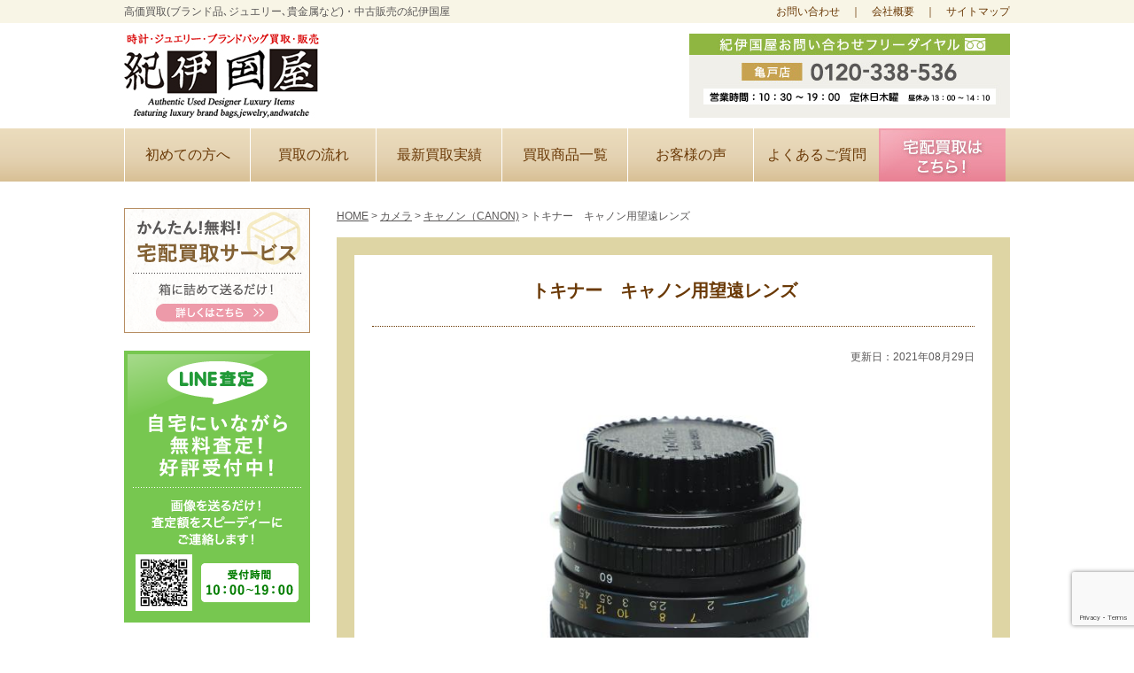

--- FILE ---
content_type: text/html; charset=UTF-8
request_url: https://www.kino-kuni.com/%E3%82%AB%E3%83%A1%E3%83%A9/tokina-canon-telephoto-lens.htm
body_size: 59105
content:
<!DOCTYPE html>
<html dir="ltr" lang="ja" prefix="og: https://ogp.me/ns#">
<head>
	<meta charset="UTF-8">
	<meta name="viewport" content="width=device-width, initial-scale=1">
	<title>紀伊国屋</title>
	<link rel="profile" href="http://gmpg.org/xfn/11">
		<link rel="pingback" href="https://www.kino-kuni.com/kinokuniya/xmlrpc.php">
		<link href="https://www.kino-kuni.com/kinokuniya/wp-content/themes/kinokuniya/style.css" rel="stylesheet" type="text/css">
	<link href="https://www.kino-kuni.com/kinokuniya/wp-content/themes/kinokuniya/css/page.css" rel="stylesheet" type="text/css">
	<link href="https://www.kino-kuni.com/kinokuniya/wp-content/themes/kinokuniya/css/jquery.bxslider.css" rel="stylesheet" type="text/css">
	
		<!-- All in One SEO 4.9.2 - aioseo.com -->
	<meta name="description" content="こんにちは！いつも当ブログをご覧いただき誠にありがとうございます。 バッグ・時計・ジュエリー買取販売の紀伊国屋" />
	<meta name="robots" content="max-image-preview:large" />
	<meta name="author" content="亀戸店"/>
	<link rel="canonical" href="https://www.kino-kuni.com/%e3%82%ab%e3%83%a1%e3%83%a9/tokina-canon-telephoto-lens.htm" />
	<meta name="generator" content="All in One SEO (AIOSEO) 4.9.2" />
		<meta property="og:locale" content="ja_JP" />
		<meta property="og:site_name" content="紀伊国屋 | 高価買取（ブランド品、ジュエリー、時計、貴金属など）・中古販売の紀伊国屋" />
		<meta property="og:type" content="article" />
		<meta property="og:title" content="トキナー キャノン用望遠レンズ | 紀伊国屋" />
		<meta property="og:description" content="こんにちは！いつも当ブログをご覧いただき誠にありがとうございます。 バッグ・時計・ジュエリー買取販売の紀伊国屋" />
		<meta property="og:url" content="https://www.kino-kuni.com/%e3%82%ab%e3%83%a1%e3%83%a9/tokina-canon-telephoto-lens.htm" />
		<meta property="article:published_time" content="2021-08-29T09:03:23+00:00" />
		<meta property="article:modified_time" content="2021-08-29T09:03:23+00:00" />
		<meta name="twitter:card" content="summary" />
		<meta name="twitter:title" content="トキナー キャノン用望遠レンズ | 紀伊国屋" />
		<meta name="twitter:description" content="こんにちは！いつも当ブログをご覧いただき誠にありがとうございます。 バッグ・時計・ジュエリー買取販売の紀伊国屋" />
		<script type="application/ld+json" class="aioseo-schema">
			{"@context":"https:\/\/schema.org","@graph":[{"@type":"Article","@id":"https:\/\/www.kino-kuni.com\/%e3%82%ab%e3%83%a1%e3%83%a9\/tokina-canon-telephoto-lens.htm#article","name":"\u30c8\u30ad\u30ca\u30fc \u30ad\u30e3\u30ce\u30f3\u7528\u671b\u9060\u30ec\u30f3\u30ba | \u7d00\u4f0a\u56fd\u5c4b","headline":"\u30c8\u30ad\u30ca\u30fc\u3000\u30ad\u30e3\u30ce\u30f3\u7528\u671b\u9060\u30ec\u30f3\u30ba\u3000","author":{"@id":"https:\/\/www.kino-kuni.com\/author\/kameido#author"},"publisher":{"@id":"https:\/\/www.kino-kuni.com\/#organization"},"image":{"@type":"ImageObject","url":"https:\/\/www.kino-kuni.com\/kinokuniya\/wp-content\/uploads\/2021\/08\/DSC00005-1.jpg","width":800,"height":800,"caption":"Tokina Canon telephoto lens"},"datePublished":"2021-08-29T18:03:23+09:00","dateModified":"2021-08-29T18:03:23+09:00","inLanguage":"ja","mainEntityOfPage":{"@id":"https:\/\/www.kino-kuni.com\/%e3%82%ab%e3%83%a1%e3%83%a9\/tokina-canon-telephoto-lens.htm#webpage"},"isPartOf":{"@id":"https:\/\/www.kino-kuni.com\/%e3%82%ab%e3%83%a1%e3%83%a9\/tokina-canon-telephoto-lens.htm#webpage"},"articleSection":"\u30ab\u30e1\u30e9, \u30ad\u30e3\u30ce\u30f3\uff08CANON), \u30ad\u30e3\u30ce\u30f3\u7528\u671b\u9060\u30ec\u30f3\u30ba, \u30c8\u30ad\u30ca\u30fc, \u4e80\u6238, \u5927\u5cf6, \u6c5f\u6771\u533a, \u8cb7\u53d6, \u8cb7\u53d6 \u30c8\u30ad\u30ca\u30fc"},{"@type":"BreadcrumbList","@id":"https:\/\/www.kino-kuni.com\/%e3%82%ab%e3%83%a1%e3%83%a9\/tokina-canon-telephoto-lens.htm#breadcrumblist","itemListElement":[{"@type":"ListItem","@id":"https:\/\/www.kino-kuni.com#listItem","position":1,"name":"Home","item":"https:\/\/www.kino-kuni.com","nextItem":{"@type":"ListItem","@id":"https:\/\/www.kino-kuni.com\/category\/%e3%82%ab%e3%83%a1%e3%83%a9#listItem","name":"\u30ab\u30e1\u30e9"}},{"@type":"ListItem","@id":"https:\/\/www.kino-kuni.com\/category\/%e3%82%ab%e3%83%a1%e3%83%a9#listItem","position":2,"name":"\u30ab\u30e1\u30e9","item":"https:\/\/www.kino-kuni.com\/category\/%e3%82%ab%e3%83%a1%e3%83%a9","nextItem":{"@type":"ListItem","@id":"https:\/\/www.kino-kuni.com\/category\/%e3%82%ab%e3%83%a1%e3%83%a9\/%e3%82%ad%e3%83%a3%e3%83%8e%e3%83%b3%ef%bc%88canon#listItem","name":"\u30ad\u30e3\u30ce\u30f3\uff08CANON)"},"previousItem":{"@type":"ListItem","@id":"https:\/\/www.kino-kuni.com#listItem","name":"Home"}},{"@type":"ListItem","@id":"https:\/\/www.kino-kuni.com\/category\/%e3%82%ab%e3%83%a1%e3%83%a9\/%e3%82%ad%e3%83%a3%e3%83%8e%e3%83%b3%ef%bc%88canon#listItem","position":3,"name":"\u30ad\u30e3\u30ce\u30f3\uff08CANON)","item":"https:\/\/www.kino-kuni.com\/category\/%e3%82%ab%e3%83%a1%e3%83%a9\/%e3%82%ad%e3%83%a3%e3%83%8e%e3%83%b3%ef%bc%88canon","nextItem":{"@type":"ListItem","@id":"https:\/\/www.kino-kuni.com\/%e3%82%ab%e3%83%a1%e3%83%a9\/tokina-canon-telephoto-lens.htm#listItem","name":"\u30c8\u30ad\u30ca\u30fc\u3000\u30ad\u30e3\u30ce\u30f3\u7528\u671b\u9060\u30ec\u30f3\u30ba\u3000"},"previousItem":{"@type":"ListItem","@id":"https:\/\/www.kino-kuni.com\/category\/%e3%82%ab%e3%83%a1%e3%83%a9#listItem","name":"\u30ab\u30e1\u30e9"}},{"@type":"ListItem","@id":"https:\/\/www.kino-kuni.com\/%e3%82%ab%e3%83%a1%e3%83%a9\/tokina-canon-telephoto-lens.htm#listItem","position":4,"name":"\u30c8\u30ad\u30ca\u30fc\u3000\u30ad\u30e3\u30ce\u30f3\u7528\u671b\u9060\u30ec\u30f3\u30ba\u3000","previousItem":{"@type":"ListItem","@id":"https:\/\/www.kino-kuni.com\/category\/%e3%82%ab%e3%83%a1%e3%83%a9\/%e3%82%ad%e3%83%a3%e3%83%8e%e3%83%b3%ef%bc%88canon#listItem","name":"\u30ad\u30e3\u30ce\u30f3\uff08CANON)"}}]},{"@type":"Organization","@id":"https:\/\/www.kino-kuni.com\/#organization","name":"\u7d00\u4f0a\u56fd\u5c4b","description":"\u9ad8\u4fa1\u8cb7\u53d6\uff08\u30d6\u30e9\u30f3\u30c9\u54c1\u3001\u30b8\u30e5\u30a8\u30ea\u30fc\u3001\u6642\u8a08\u3001\u8cb4\u91d1\u5c5e\u306a\u3069\uff09\u30fb\u4e2d\u53e4\u8ca9\u58f2\u306e\u7d00\u4f0a\u56fd\u5c4b","url":"https:\/\/www.kino-kuni.com\/"},{"@type":"Person","@id":"https:\/\/www.kino-kuni.com\/author\/kameido#author","url":"https:\/\/www.kino-kuni.com\/author\/kameido","name":"\u4e80\u6238\u5e97","image":{"@type":"ImageObject","@id":"https:\/\/www.kino-kuni.com\/%e3%82%ab%e3%83%a1%e3%83%a9\/tokina-canon-telephoto-lens.htm#authorImage","url":"https:\/\/secure.gravatar.com\/avatar\/e053f9022113e22a351d089954e55d11ab22a58b80c5a15470601e19359be4ba?s=96&d=mm&r=g","width":96,"height":96,"caption":"\u4e80\u6238\u5e97"}},{"@type":"WebPage","@id":"https:\/\/www.kino-kuni.com\/%e3%82%ab%e3%83%a1%e3%83%a9\/tokina-canon-telephoto-lens.htm#webpage","url":"https:\/\/www.kino-kuni.com\/%e3%82%ab%e3%83%a1%e3%83%a9\/tokina-canon-telephoto-lens.htm","name":"\u30c8\u30ad\u30ca\u30fc \u30ad\u30e3\u30ce\u30f3\u7528\u671b\u9060\u30ec\u30f3\u30ba | \u7d00\u4f0a\u56fd\u5c4b","description":"\u3053\u3093\u306b\u3061\u306f\uff01\u3044\u3064\u3082\u5f53\u30d6\u30ed\u30b0\u3092\u3054\u89a7\u3044\u305f\u3060\u304d\u8aa0\u306b\u3042\u308a\u304c\u3068\u3046\u3054\u3056\u3044\u307e\u3059\u3002 \u30d0\u30c3\u30b0\u30fb\u6642\u8a08\u30fb\u30b8\u30e5\u30a8\u30ea\u30fc\u8cb7\u53d6\u8ca9\u58f2\u306e\u7d00\u4f0a\u56fd\u5c4b","inLanguage":"ja","isPartOf":{"@id":"https:\/\/www.kino-kuni.com\/#website"},"breadcrumb":{"@id":"https:\/\/www.kino-kuni.com\/%e3%82%ab%e3%83%a1%e3%83%a9\/tokina-canon-telephoto-lens.htm#breadcrumblist"},"author":{"@id":"https:\/\/www.kino-kuni.com\/author\/kameido#author"},"creator":{"@id":"https:\/\/www.kino-kuni.com\/author\/kameido#author"},"image":{"@type":"ImageObject","url":"https:\/\/www.kino-kuni.com\/kinokuniya\/wp-content\/uploads\/2021\/08\/DSC00005-1.jpg","@id":"https:\/\/www.kino-kuni.com\/%e3%82%ab%e3%83%a1%e3%83%a9\/tokina-canon-telephoto-lens.htm\/#mainImage","width":800,"height":800,"caption":"Tokina Canon telephoto lens"},"primaryImageOfPage":{"@id":"https:\/\/www.kino-kuni.com\/%e3%82%ab%e3%83%a1%e3%83%a9\/tokina-canon-telephoto-lens.htm#mainImage"},"datePublished":"2021-08-29T18:03:23+09:00","dateModified":"2021-08-29T18:03:23+09:00"},{"@type":"WebSite","@id":"https:\/\/www.kino-kuni.com\/#website","url":"https:\/\/www.kino-kuni.com\/","name":"\u7d00\u4f0a\u56fd\u5c4b","description":"\u9ad8\u4fa1\u8cb7\u53d6\uff08\u30d6\u30e9\u30f3\u30c9\u54c1\u3001\u30b8\u30e5\u30a8\u30ea\u30fc\u3001\u6642\u8a08\u3001\u8cb4\u91d1\u5c5e\u306a\u3069\uff09\u30fb\u4e2d\u53e4\u8ca9\u58f2\u306e\u7d00\u4f0a\u56fd\u5c4b","inLanguage":"ja","publisher":{"@id":"https:\/\/www.kino-kuni.com\/#organization"}}]}
		</script>
		<!-- All in One SEO -->

<link rel="alternate" type="application/rss+xml" title="紀伊国屋 &raquo; トキナー　キャノン用望遠レンズ　 のコメントのフィード" href="https://www.kino-kuni.com/%e3%82%ab%e3%83%a1%e3%83%a9/tokina-canon-telephoto-lens.htm/feed" />
<link rel="alternate" title="oEmbed (JSON)" type="application/json+oembed" href="https://www.kino-kuni.com/wp-json/oembed/1.0/embed?url=https%3A%2F%2Fwww.kino-kuni.com%2F%25e3%2582%25ab%25e3%2583%25a1%25e3%2583%25a9%2Ftokina-canon-telephoto-lens.htm" />
<link rel="alternate" title="oEmbed (XML)" type="text/xml+oembed" href="https://www.kino-kuni.com/wp-json/oembed/1.0/embed?url=https%3A%2F%2Fwww.kino-kuni.com%2F%25e3%2582%25ab%25e3%2583%25a1%25e3%2583%25a9%2Ftokina-canon-telephoto-lens.htm&#038;format=xml" />
<style id='wp-img-auto-sizes-contain-inline-css' type='text/css'>
img:is([sizes=auto i],[sizes^="auto," i]){contain-intrinsic-size:3000px 1500px}
/*# sourceURL=wp-img-auto-sizes-contain-inline-css */
</style>
<style id='wp-block-library-inline-css' type='text/css'>
:root{--wp-block-synced-color:#7a00df;--wp-block-synced-color--rgb:122,0,223;--wp-bound-block-color:var(--wp-block-synced-color);--wp-editor-canvas-background:#ddd;--wp-admin-theme-color:#007cba;--wp-admin-theme-color--rgb:0,124,186;--wp-admin-theme-color-darker-10:#006ba1;--wp-admin-theme-color-darker-10--rgb:0,107,160.5;--wp-admin-theme-color-darker-20:#005a87;--wp-admin-theme-color-darker-20--rgb:0,90,135;--wp-admin-border-width-focus:2px}@media (min-resolution:192dpi){:root{--wp-admin-border-width-focus:1.5px}}.wp-element-button{cursor:pointer}:root .has-very-light-gray-background-color{background-color:#eee}:root .has-very-dark-gray-background-color{background-color:#313131}:root .has-very-light-gray-color{color:#eee}:root .has-very-dark-gray-color{color:#313131}:root .has-vivid-green-cyan-to-vivid-cyan-blue-gradient-background{background:linear-gradient(135deg,#00d084,#0693e3)}:root .has-purple-crush-gradient-background{background:linear-gradient(135deg,#34e2e4,#4721fb 50%,#ab1dfe)}:root .has-hazy-dawn-gradient-background{background:linear-gradient(135deg,#faaca8,#dad0ec)}:root .has-subdued-olive-gradient-background{background:linear-gradient(135deg,#fafae1,#67a671)}:root .has-atomic-cream-gradient-background{background:linear-gradient(135deg,#fdd79a,#004a59)}:root .has-nightshade-gradient-background{background:linear-gradient(135deg,#330968,#31cdcf)}:root .has-midnight-gradient-background{background:linear-gradient(135deg,#020381,#2874fc)}:root{--wp--preset--font-size--normal:16px;--wp--preset--font-size--huge:42px}.has-regular-font-size{font-size:1em}.has-larger-font-size{font-size:2.625em}.has-normal-font-size{font-size:var(--wp--preset--font-size--normal)}.has-huge-font-size{font-size:var(--wp--preset--font-size--huge)}.has-text-align-center{text-align:center}.has-text-align-left{text-align:left}.has-text-align-right{text-align:right}.has-fit-text{white-space:nowrap!important}#end-resizable-editor-section{display:none}.aligncenter{clear:both}.items-justified-left{justify-content:flex-start}.items-justified-center{justify-content:center}.items-justified-right{justify-content:flex-end}.items-justified-space-between{justify-content:space-between}.screen-reader-text{border:0;clip-path:inset(50%);height:1px;margin:-1px;overflow:hidden;padding:0;position:absolute;width:1px;word-wrap:normal!important}.screen-reader-text:focus{background-color:#ddd;clip-path:none;color:#444;display:block;font-size:1em;height:auto;left:5px;line-height:normal;padding:15px 23px 14px;text-decoration:none;top:5px;width:auto;z-index:100000}html :where(.has-border-color){border-style:solid}html :where([style*=border-top-color]){border-top-style:solid}html :where([style*=border-right-color]){border-right-style:solid}html :where([style*=border-bottom-color]){border-bottom-style:solid}html :where([style*=border-left-color]){border-left-style:solid}html :where([style*=border-width]){border-style:solid}html :where([style*=border-top-width]){border-top-style:solid}html :where([style*=border-right-width]){border-right-style:solid}html :where([style*=border-bottom-width]){border-bottom-style:solid}html :where([style*=border-left-width]){border-left-style:solid}html :where(img[class*=wp-image-]){height:auto;max-width:100%}:where(figure){margin:0 0 1em}html :where(.is-position-sticky){--wp-admin--admin-bar--position-offset:var(--wp-admin--admin-bar--height,0px)}@media screen and (max-width:600px){html :where(.is-position-sticky){--wp-admin--admin-bar--position-offset:0px}}

/*# sourceURL=wp-block-library-inline-css */
</style><style id='global-styles-inline-css' type='text/css'>
:root{--wp--preset--aspect-ratio--square: 1;--wp--preset--aspect-ratio--4-3: 4/3;--wp--preset--aspect-ratio--3-4: 3/4;--wp--preset--aspect-ratio--3-2: 3/2;--wp--preset--aspect-ratio--2-3: 2/3;--wp--preset--aspect-ratio--16-9: 16/9;--wp--preset--aspect-ratio--9-16: 9/16;--wp--preset--color--black: #000000;--wp--preset--color--cyan-bluish-gray: #abb8c3;--wp--preset--color--white: #ffffff;--wp--preset--color--pale-pink: #f78da7;--wp--preset--color--vivid-red: #cf2e2e;--wp--preset--color--luminous-vivid-orange: #ff6900;--wp--preset--color--luminous-vivid-amber: #fcb900;--wp--preset--color--light-green-cyan: #7bdcb5;--wp--preset--color--vivid-green-cyan: #00d084;--wp--preset--color--pale-cyan-blue: #8ed1fc;--wp--preset--color--vivid-cyan-blue: #0693e3;--wp--preset--color--vivid-purple: #9b51e0;--wp--preset--gradient--vivid-cyan-blue-to-vivid-purple: linear-gradient(135deg,rgb(6,147,227) 0%,rgb(155,81,224) 100%);--wp--preset--gradient--light-green-cyan-to-vivid-green-cyan: linear-gradient(135deg,rgb(122,220,180) 0%,rgb(0,208,130) 100%);--wp--preset--gradient--luminous-vivid-amber-to-luminous-vivid-orange: linear-gradient(135deg,rgb(252,185,0) 0%,rgb(255,105,0) 100%);--wp--preset--gradient--luminous-vivid-orange-to-vivid-red: linear-gradient(135deg,rgb(255,105,0) 0%,rgb(207,46,46) 100%);--wp--preset--gradient--very-light-gray-to-cyan-bluish-gray: linear-gradient(135deg,rgb(238,238,238) 0%,rgb(169,184,195) 100%);--wp--preset--gradient--cool-to-warm-spectrum: linear-gradient(135deg,rgb(74,234,220) 0%,rgb(151,120,209) 20%,rgb(207,42,186) 40%,rgb(238,44,130) 60%,rgb(251,105,98) 80%,rgb(254,248,76) 100%);--wp--preset--gradient--blush-light-purple: linear-gradient(135deg,rgb(255,206,236) 0%,rgb(152,150,240) 100%);--wp--preset--gradient--blush-bordeaux: linear-gradient(135deg,rgb(254,205,165) 0%,rgb(254,45,45) 50%,rgb(107,0,62) 100%);--wp--preset--gradient--luminous-dusk: linear-gradient(135deg,rgb(255,203,112) 0%,rgb(199,81,192) 50%,rgb(65,88,208) 100%);--wp--preset--gradient--pale-ocean: linear-gradient(135deg,rgb(255,245,203) 0%,rgb(182,227,212) 50%,rgb(51,167,181) 100%);--wp--preset--gradient--electric-grass: linear-gradient(135deg,rgb(202,248,128) 0%,rgb(113,206,126) 100%);--wp--preset--gradient--midnight: linear-gradient(135deg,rgb(2,3,129) 0%,rgb(40,116,252) 100%);--wp--preset--font-size--small: 13px;--wp--preset--font-size--medium: 20px;--wp--preset--font-size--large: 36px;--wp--preset--font-size--x-large: 42px;--wp--preset--spacing--20: 0.44rem;--wp--preset--spacing--30: 0.67rem;--wp--preset--spacing--40: 1rem;--wp--preset--spacing--50: 1.5rem;--wp--preset--spacing--60: 2.25rem;--wp--preset--spacing--70: 3.38rem;--wp--preset--spacing--80: 5.06rem;--wp--preset--shadow--natural: 6px 6px 9px rgba(0, 0, 0, 0.2);--wp--preset--shadow--deep: 12px 12px 50px rgba(0, 0, 0, 0.4);--wp--preset--shadow--sharp: 6px 6px 0px rgba(0, 0, 0, 0.2);--wp--preset--shadow--outlined: 6px 6px 0px -3px rgb(255, 255, 255), 6px 6px rgb(0, 0, 0);--wp--preset--shadow--crisp: 6px 6px 0px rgb(0, 0, 0);}:where(.is-layout-flex){gap: 0.5em;}:where(.is-layout-grid){gap: 0.5em;}body .is-layout-flex{display: flex;}.is-layout-flex{flex-wrap: wrap;align-items: center;}.is-layout-flex > :is(*, div){margin: 0;}body .is-layout-grid{display: grid;}.is-layout-grid > :is(*, div){margin: 0;}:where(.wp-block-columns.is-layout-flex){gap: 2em;}:where(.wp-block-columns.is-layout-grid){gap: 2em;}:where(.wp-block-post-template.is-layout-flex){gap: 1.25em;}:where(.wp-block-post-template.is-layout-grid){gap: 1.25em;}.has-black-color{color: var(--wp--preset--color--black) !important;}.has-cyan-bluish-gray-color{color: var(--wp--preset--color--cyan-bluish-gray) !important;}.has-white-color{color: var(--wp--preset--color--white) !important;}.has-pale-pink-color{color: var(--wp--preset--color--pale-pink) !important;}.has-vivid-red-color{color: var(--wp--preset--color--vivid-red) !important;}.has-luminous-vivid-orange-color{color: var(--wp--preset--color--luminous-vivid-orange) !important;}.has-luminous-vivid-amber-color{color: var(--wp--preset--color--luminous-vivid-amber) !important;}.has-light-green-cyan-color{color: var(--wp--preset--color--light-green-cyan) !important;}.has-vivid-green-cyan-color{color: var(--wp--preset--color--vivid-green-cyan) !important;}.has-pale-cyan-blue-color{color: var(--wp--preset--color--pale-cyan-blue) !important;}.has-vivid-cyan-blue-color{color: var(--wp--preset--color--vivid-cyan-blue) !important;}.has-vivid-purple-color{color: var(--wp--preset--color--vivid-purple) !important;}.has-black-background-color{background-color: var(--wp--preset--color--black) !important;}.has-cyan-bluish-gray-background-color{background-color: var(--wp--preset--color--cyan-bluish-gray) !important;}.has-white-background-color{background-color: var(--wp--preset--color--white) !important;}.has-pale-pink-background-color{background-color: var(--wp--preset--color--pale-pink) !important;}.has-vivid-red-background-color{background-color: var(--wp--preset--color--vivid-red) !important;}.has-luminous-vivid-orange-background-color{background-color: var(--wp--preset--color--luminous-vivid-orange) !important;}.has-luminous-vivid-amber-background-color{background-color: var(--wp--preset--color--luminous-vivid-amber) !important;}.has-light-green-cyan-background-color{background-color: var(--wp--preset--color--light-green-cyan) !important;}.has-vivid-green-cyan-background-color{background-color: var(--wp--preset--color--vivid-green-cyan) !important;}.has-pale-cyan-blue-background-color{background-color: var(--wp--preset--color--pale-cyan-blue) !important;}.has-vivid-cyan-blue-background-color{background-color: var(--wp--preset--color--vivid-cyan-blue) !important;}.has-vivid-purple-background-color{background-color: var(--wp--preset--color--vivid-purple) !important;}.has-black-border-color{border-color: var(--wp--preset--color--black) !important;}.has-cyan-bluish-gray-border-color{border-color: var(--wp--preset--color--cyan-bluish-gray) !important;}.has-white-border-color{border-color: var(--wp--preset--color--white) !important;}.has-pale-pink-border-color{border-color: var(--wp--preset--color--pale-pink) !important;}.has-vivid-red-border-color{border-color: var(--wp--preset--color--vivid-red) !important;}.has-luminous-vivid-orange-border-color{border-color: var(--wp--preset--color--luminous-vivid-orange) !important;}.has-luminous-vivid-amber-border-color{border-color: var(--wp--preset--color--luminous-vivid-amber) !important;}.has-light-green-cyan-border-color{border-color: var(--wp--preset--color--light-green-cyan) !important;}.has-vivid-green-cyan-border-color{border-color: var(--wp--preset--color--vivid-green-cyan) !important;}.has-pale-cyan-blue-border-color{border-color: var(--wp--preset--color--pale-cyan-blue) !important;}.has-vivid-cyan-blue-border-color{border-color: var(--wp--preset--color--vivid-cyan-blue) !important;}.has-vivid-purple-border-color{border-color: var(--wp--preset--color--vivid-purple) !important;}.has-vivid-cyan-blue-to-vivid-purple-gradient-background{background: var(--wp--preset--gradient--vivid-cyan-blue-to-vivid-purple) !important;}.has-light-green-cyan-to-vivid-green-cyan-gradient-background{background: var(--wp--preset--gradient--light-green-cyan-to-vivid-green-cyan) !important;}.has-luminous-vivid-amber-to-luminous-vivid-orange-gradient-background{background: var(--wp--preset--gradient--luminous-vivid-amber-to-luminous-vivid-orange) !important;}.has-luminous-vivid-orange-to-vivid-red-gradient-background{background: var(--wp--preset--gradient--luminous-vivid-orange-to-vivid-red) !important;}.has-very-light-gray-to-cyan-bluish-gray-gradient-background{background: var(--wp--preset--gradient--very-light-gray-to-cyan-bluish-gray) !important;}.has-cool-to-warm-spectrum-gradient-background{background: var(--wp--preset--gradient--cool-to-warm-spectrum) !important;}.has-blush-light-purple-gradient-background{background: var(--wp--preset--gradient--blush-light-purple) !important;}.has-blush-bordeaux-gradient-background{background: var(--wp--preset--gradient--blush-bordeaux) !important;}.has-luminous-dusk-gradient-background{background: var(--wp--preset--gradient--luminous-dusk) !important;}.has-pale-ocean-gradient-background{background: var(--wp--preset--gradient--pale-ocean) !important;}.has-electric-grass-gradient-background{background: var(--wp--preset--gradient--electric-grass) !important;}.has-midnight-gradient-background{background: var(--wp--preset--gradient--midnight) !important;}.has-small-font-size{font-size: var(--wp--preset--font-size--small) !important;}.has-medium-font-size{font-size: var(--wp--preset--font-size--medium) !important;}.has-large-font-size{font-size: var(--wp--preset--font-size--large) !important;}.has-x-large-font-size{font-size: var(--wp--preset--font-size--x-large) !important;}
/*# sourceURL=global-styles-inline-css */
</style>

<style id='classic-theme-styles-inline-css' type='text/css'>
/*! This file is auto-generated */
.wp-block-button__link{color:#fff;background-color:#32373c;border-radius:9999px;box-shadow:none;text-decoration:none;padding:calc(.667em + 2px) calc(1.333em + 2px);font-size:1.125em}.wp-block-file__button{background:#32373c;color:#fff;text-decoration:none}
/*# sourceURL=/wp-includes/css/classic-themes.min.css */
</style>
<link rel='stylesheet' id='contact-form-7-css' href='https://www.kino-kuni.com/kinokuniya/wp-content/plugins/contact-form-7/includes/css/styles.css?ver=6.1.4' type='text/css' media='all' />
<link rel="https://api.w.org/" href="https://www.kino-kuni.com/wp-json/" /><link rel="alternate" title="JSON" type="application/json" href="https://www.kino-kuni.com/wp-json/wp/v2/posts/9665" /><link rel="EditURI" type="application/rsd+xml" title="RSD" href="https://www.kino-kuni.com/kinokuniya/xmlrpc.php?rsd" />
<meta name="generator" content="WordPress 6.9" />
<link rel='shortlink' href='https://www.kino-kuni.com/?p=9665' />
<link rel="icon" href="https://www.kino-kuni.com/kinokuniya/wp-content/uploads/2021/09/cropped-d160a53f71104dc4e5ed3c300ba3ba79-32x32.png" sizes="32x32" />
<link rel="icon" href="https://www.kino-kuni.com/kinokuniya/wp-content/uploads/2021/09/cropped-d160a53f71104dc4e5ed3c300ba3ba79-192x192.png" sizes="192x192" />
<link rel="apple-touch-icon" href="https://www.kino-kuni.com/kinokuniya/wp-content/uploads/2021/09/cropped-d160a53f71104dc4e5ed3c300ba3ba79-180x180.png" />
<meta name="msapplication-TileImage" content="https://www.kino-kuni.com/kinokuniya/wp-content/uploads/2021/09/cropped-d160a53f71104dc4e5ed3c300ba3ba79-270x270.png" />
	<script>
		(function(i,s,o,g,r,a,m){i['GoogleAnalyticsObject']=r;i[r]=i[r]||function(){
		(i[r].q=i[r].q||[]).push(arguments)},i[r].l=1*new Date();a=s.createElement(o),
		m=s.getElementsByTagName(o)[0];a.async=1;a.src=g;m.parentNode.insertBefore(a,m)
		})(window,document,'script','https://www.google-analytics.com/analytics.js','ga');
		ga('create', 'UA-81344941-1', 'auto');
		ga('send', 'pageview');
	</script>
</head>

<body class="wp-singular post-template-default single single-post postid-9665 single-format-standard wp-theme-kinokuniya">
<div id="fb-root"></div>
<script>(function(d, s, id) {
var js, fjs = d.getElementsByTagName(s)[0];
if (d.getElementById(id)) return;
js = d.createElement(s); js.id = id;
js.src = "//connect.facebook.net/ja_JP/sdk.js#xfbml=1&version=v2.6";
fjs.parentNode.insertBefore(js, fjs);
}(document, 'script', 'facebook-jssdk'));</script>

<div id="hd_tx">
	<div class="wrap">
		<div class="intro">高価買取(ブランド品､ジュエリー､貴金属など)・中古販売の紀伊国屋</div>
		<div id="hd_menu"><a href="https://www.kino-kuni.com/toiawase.htm">お問い合わせ</a>　｜　<a href="https://www.kino-kuni.com/kaisyagaiyo.htm">会社概要</a>　｜　<a href="https://www.kino-kuni.com/sitemap.htm">サイトマップ</a></div>
	</div>
</div>

<div id="logo_area">
	<div class="wrap">
		<p class="op"><a href="https://www.kino-kuni.com/"><img src="https://www.kino-kuni.com/kinokuniya/wp-content/themes/kinokuniya/img/common/hd_logo.jpg" alt="時計・ジュエリー・ブランドバッグ買取・販売"></a></p>
		<div id="hd_tel">
			<img src="https://www.kino-kuni.com/kinokuniya/wp-content/themes/kinokuniya/img/common/hd_tel_kame.jpg" alt="亀戸店 0120-338-536">
		</div>
	</div>
</div>

<nav>
	<div id="hd_nav">
		<div class="wrap">
			<ul>
				<li><a href="https://www.kino-kuni.com/forbeginner.htm">初めての方へ</a></li>
				<li><a href="https://www.kino-kuni.com/tentou_kaitori.htm">買取の流れ</a></li>
				<li><a href="https://www.kino-kuni.com/?s=">最新買取実績</a></li>
				<li><a href="https://www.kino-kuni.com/kaitori.htm">買取商品一覧</a></li>
				<li><a href="https://www.kino-kuni.com/post-voice/">お客様の声</a></li>
				<li><a href="https://www.kino-kuni.com/qa.htm">よくあるご質問</a></li>
				<li class="inq op"><a href="https://www.kino-kuni.com/t_irai.htm"><img src="https://www.kino-kuni.com/kinokuniya/wp-content/themes/kinokuniya/img/common/hd_nav.jpg" alt="宅配買取はこちら"></a></li>
			</ul>
		</div>
	</div>
</nav>

</header>

	<article>
		<div id="content">
			<div class="wrap">
				<div id="main">
					<div id="bread">
						<!-- Breadcrumb NavXT 7.5.0 -->
<span typeof="v:Breadcrumb"><a rel="v:url" property="v:title" title="紀伊国屋." href="https://www.kino-kuni.com" class="home">HOME</a></span> &gt; <span typeof="v:Breadcrumb"><a rel="v:url" property="v:title" title="Go to the カメラ category archives." href="https://www.kino-kuni.com/category/%e3%82%ab%e3%83%a1%e3%83%a9" class="taxonomy category">カメラ</a></span> &gt; <span typeof="v:Breadcrumb"><a rel="v:url" property="v:title" title="Go to the キャノン（CANON) category archives." href="https://www.kino-kuni.com/category/%e3%82%ab%e3%83%a1%e3%83%a9/%e3%82%ad%e3%83%a3%e3%83%8e%e3%83%b3%ef%bc%88canon" class="taxonomy category">キャノン（CANON)</a></span> &gt; <span typeof="v:Breadcrumb"><span property="v:title">トキナー　キャノン用望遠レンズ　</span></span>					</div>

											<div class="post-voice single">
							<div class="inner">
								<h1>トキナー　キャノン用望遠レンズ　</h1>
								<div class="time">更新日：2021年08月29日</div>
								<div class="c">
																		<div class="p"><img width="800" height="800" src="https://www.kino-kuni.com/kinokuniya/wp-content/uploads/2021/08/DSC00005-1.jpg" class="attachment-large size-large wp-post-image" alt="トキナー　キャノン用望遠レンズ　" decoding="async" fetchpriority="high" srcset="https://www.kino-kuni.com/kinokuniya/wp-content/uploads/2021/08/DSC00005-1.jpg 800w, https://www.kino-kuni.com/kinokuniya/wp-content/uploads/2021/08/DSC00005-1-300x300.jpg 300w, https://www.kino-kuni.com/kinokuniya/wp-content/uploads/2021/08/DSC00005-1-150x150.jpg 150w, https://www.kino-kuni.com/kinokuniya/wp-content/uploads/2021/08/DSC00005-1-768x768.jpg 768w, https://www.kino-kuni.com/kinokuniya/wp-content/uploads/2021/08/DSC00005-1-500x500.jpg 500w" sizes="(max-width: 800px) 100vw, 800px" /></div>
																		<p>こんにちは！いつも当ブログをご覧いただき誠にありがとうございます。 <br />
バッグ・時計・ジュエリー買取販売の紀伊国屋,亀戸店でございます <br />
特に江東区・墨田区・江戸川区にお住まいの方を中心にご利用いただいてます。感謝しております </p>
<p>最新の買取品はコチラ！ </p>
<p>Tokina　トキナー　キャノン用望遠レンズ　 </p>
<p>もしお使いならなくなったトキナー　キャノン用望遠レンズ　の売却をご検討していらっしゃいましたら、当店でお買取いたします。 </p>
<p>創業1660年、地域No.1の安心の紀伊国屋亀戸店にお任せください。 <br />
JR亀戸駅北口徒歩急いで1分。ミスタードーナツさん隣。 <br />
紀伊国屋亀戸店 <br />
〒136-0071　東京都江東区亀戸6-59-1 <br />
TEL 0120-338-536</p>
								</div>
							</div>
						</div><!-- /.post-voice -->
					

					<div class="ft_cnt">
	<p><img src="https://www.kino-kuni.com/kinokuniya/wp-content/themes/kinokuniya/img/common/asd_cnt_tl.png" alt="CONTENTS"></p>
	<div class="inner">
		<ul class="op">
			<li><a href="https://www.kino-kuni.com/tentou_kaitori.htm"><img src="https://www.kino-kuni.com/kinokuniya/wp-content/themes/kinokuniya/img/common/asd_cnt_menu1.png" alt="店頭買取の流れ"></a></li>
			<li><a href="https://www.kino-kuni.com/takuhai_kaitori.htm"><img src="https://www.kino-kuni.com/kinokuniya/wp-content/themes/kinokuniya/img/common/asd_cnt_menu2.png" alt="宅配買取の流れ"></a></li>
			<li><a href="https://www.kino-kuni.com/line.htm"><img src="https://www.kino-kuni.com/kinokuniya/wp-content/themes/kinokuniya/img/common/asd_cnt_menu3.png" alt="LINE査定"></a></li>
			<li><a href="https://www.kino-kuni.com/t_irai.htm"><img src="https://www.kino-kuni.com/kinokuniya/wp-content/themes/kinokuniya/img/common/asd_cnt_menu4.png" alt="宅配買取申込み"></a></li>
			<li><a href="https://www.kino-kuni.com/forbeginner.htm"><img src="https://www.kino-kuni.com/kinokuniya/wp-content/themes/kinokuniya/img/common/asd_cnt_menu5.png" alt="初めての方へ"></a></li>
			<li><a href="https://www.kino-kuni.com/kaitori.htm"><img src="https://www.kino-kuni.com/kinokuniya/wp-content/themes/kinokuniya/img/common/asd_cnt_menu6.png" alt="買取商品一覧"></a></li>
			<li><a href="https://www.kino-kuni.com/?s="><img src="https://www.kino-kuni.com/kinokuniya/wp-content/themes/kinokuniya/img/common/asd_cnt_menu7.png" alt="最新買取実績"></a></li>
			<li><a href="https://www.kino-kuni.com/post-voice/"><img src="https://www.kino-kuni.com/kinokuniya/wp-content/themes/kinokuniya/img/common/asd_cnt_menu8.png" alt="お客様の声"></a></li>
			<li><a href="https://www.kino-kuni.com/qa.htm"><img src="https://www.kino-kuni.com/kinokuniya/wp-content/themes/kinokuniya/img/common/asd_cnt_menu9.png" alt="よくあるご質問"></a></li>
			<li><a href="https://www.kino-kuni.com/post-column/"><img src="https://www.kino-kuni.com/kinokuniya/wp-content/themes/kinokuniya/img/common/asd_cnt_menu10.png" alt="コラム集"></a></li>
			<li><a href="https://www.kino-kuni.com/tenpo.htm"><img src="https://www.kino-kuni.com/kinokuniya/wp-content/themes/kinokuniya/img/common/asd_cnt_menu11.png" alt="店舗情報"></a></li>
			<li><a href="https://www.kino-kuni.com/staff.htm"><img src="https://www.kino-kuni.com/kinokuniya/wp-content/themes/kinokuniya/img/common/asd_cnt_menu12.png" alt="スタッフ紹介"></a></li>
			<li><a href="https://www.kino-kuni.com/kaisyagaiyo.htm"><img src="https://www.kino-kuni.com/kinokuniya/wp-content/themes/kinokuniya/img/common/asd_cnt_menu13.png" alt="会社概要"></a></li>
			<li><a href="https://www.kino-kuni.com/toiawase.htm"><img src="https://www.kino-kuni.com/kinokuniya/wp-content/themes/kinokuniya/img/common/asd_cnt_menu14.png" alt="お問い合わせ"></a></li>
		</ul>
	</div>
</div>
				</div><!-- /#main -->
				<div id="sub">
	<div class="side_bnr op">
		<ul>
			<li><a href="https://www.kino-kuni.com/takuhai_kaitori.htm"><img src="https://www.kino-kuni.com/kinokuniya/wp-content/themes/kinokuniya/img/common/side_bnr1.png" alt="宅配買取サービス"></a></li>
			<li><a href="https://www.kino-kuni.com/line.htm"><img src="https://www.kino-kuni.com/kinokuniya/wp-content/themes/kinokuniya/img/common/side_bnr2.png" alt="LINE査定 受付時間10:00-19:00"></a></li>
			<li><a href="https://www.kino-kuni.com/tentou_kaitori.htm"><img src="https://www.kino-kuni.com/kinokuniya/wp-content/themes/kinokuniya/img/common/side_bnr3.png" alt="店頭買取り"></a></li>
		</ul>
	</div><!-- /.side_bnr -->
	<div class="side_menu">
		<p><img src="https://www.kino-kuni.com/kinokuniya/wp-content/themes/kinokuniya/img/common/side_tl1.jpg" alt="店舗案内"></p>
		<ul>
			<li><a href="https://www.kino-kuni.com/tenpo.htm#shop1">亀戸店</a></li>
		</ul>
	</div><!-- /.side_menu -->
	<div class="side_menu">
		<p><img src="https://www.kino-kuni.com/kinokuniya/wp-content/themes/kinokuniya/img/common/side_tl2.jpg" alt="CONTENTS"></p>
		<ul>
			<li><a href="https://www.kino-kuni.com/forbeginner.htm">初めての方へ</a></li>
			<li><a href="https://www.kino-kuni.com/?s=">最新買取実績</a></li>
			<li><a href="https://www.kino-kuni.com/kaitori.htm">買取商品一覧</a></li>
			<li><a href="https://www.kino-kuni.com/post-voice/">お客様の声</a></li>
			<li><a href="https://www.kino-kuni.com/qa.htm">よくあるご質問</a></li>
			<li><a href="https://www.kino-kuni.com/staff.htm">スタッフ紹介</a></li>
			<li><a href="https://www.kino-kuni.com/toiawase.htm">お問い合わせ</a></li>
			<li><a href="https://www.kino-kuni.com/kaisyagaiyo.htm">会社概要</a></li>
			<li><a href="https://www.kino-kuni.com/sitemap.htm">サイトマップ</a></li>
		</ul>
	</div><!-- /.side_menu -->
	
	<div class="side_bnr op">
		<ul>
			<li><a href="https://www.kino-kuni.com/post-column/"><img src="https://www.kino-kuni.com/kinokuniya/wp-content/themes/kinokuniya/img/common/side_bnr4.png" alt="コラム集"></a></li>
		</ul>
	</div><!-- /.side_bnr -->
	
	<div class="side_bnr op">
		<ul>
			<li><a href="http://www.rakuten.co.jp/kinokuniya1660/" target="_blank"><img src="https://www.kino-kuni.com/kinokuniya/wp-content/themes/kinokuniya/img/common/side_bnr5.png" alt="楽天"></a></li>
			<!--
			<li><a href="http://sellinglist.auctions.yahoo.co.jp/user/kinokuni1660" target="_blank"><img src="https://www.kino-kuni.com/kinokuniya/wp-content/themes/kinokuniya/img/common/side_bnr6.png" alt="ヤフオク"></a></li>
			-->
			<li><a href="https://twitter.com/kinokuniya1660" target="_blank"><img src="https://www.kino-kuni.com/kinokuniya/wp-content/themes/kinokuniya/img/common/side_bnr7.png" alt="Twitter"></a></li>
			
            <li><a href="https://www.carseru.co.jp/adlp/009/?argument=HUar0Hrw&dmai=B_ACP_1#message" target="_blank"><img src="https://www.kino-kuni.com/kinokuniya/wp-content/themes/kinokuniya/img/common/side_bnr9.png" alt="carseru"></a></li>
			
            <!--
			<li><a href="https://www.facebook.com/kinokuni1660" target="_blank"><img src="https://www.kino-kuni.com/kinokuniya/wp-content/themes/kinokuniya/img/common/side_bnr8.png" alt="Facebook"></a></li>
			-->
		</ul>
	</div><!-- /.side_bnr -->
	<!--
	<div class="secom">
	<form action="https://www.login.secomtrust.net/customer/customer/pfw/CertificationPage.do" name="CertificationPageForm" method="post" target="_blank" />
		<!--お客様の証明ページを別ウインドーにて開きます。
		<input type="image" border="0" name="Sticker" src="https://www.kino-kuni.com/kinokuniya/wp-content/themes/kinokuniya/img/common/secom_L.gif" alt="クリックして証明書の内容をご確認ください。" oncontextmenu="return false;" />
		<!--ダウンロードしたGIF画像ステッカーのパス名を指定します。
		<input type="hidden" name="Req_ID" value="1136502914" />
		<!--ご契約時の仮契約コードは数字10桁の番号です。
	</form>
	</div>
	-->
	
	<div class="cate">
		<p><img src="https://www.kino-kuni.com/kinokuniya/wp-content/themes/kinokuniya/img/common/side_tl3.jpg" alt="商品一覧"></p>
		<div class="inner">
			<ul>
					<li class="cat-item cat-item-2431"><a href="https://www.kino-kuni.com/category/%e3%82%aa%e3%83%bc%e3%83%87%e3%82%a3%e3%82%aa%e6%a9%9f%e5%99%a8">オーディオ機器</a>
</li>
	<li class="cat-item cat-item-2268"><a href="https://www.kino-kuni.com/category/%e3%82%ab%e3%83%a1%e3%83%a9">カメラ</a>
<ul class='children'>
	<li class="cat-item cat-item-2269"><a href="https://www.kino-kuni.com/category/%e3%82%ab%e3%83%a1%e3%83%a9/%e3%82%ad%e3%83%a3%e3%83%8e%e3%83%b3%ef%bc%88canon">キャノン（CANON)</a>
</li>
	<li class="cat-item cat-item-2270"><a href="https://www.kino-kuni.com/category/%e3%82%ab%e3%83%a1%e3%83%a9/%e3%82%bd%e3%83%8b%e3%83%bc%ef%bc%88sony">ソニー（SONY)</a>
</li>
	<li class="cat-item cat-item-48"><a href="https://www.kino-kuni.com/category/%e3%82%ab%e3%83%a1%e3%83%a9/camera_sonota">レンズ</a>
</li>
</ul>
</li>
	<li class="cat-item cat-item-4"><a href="https://www.kino-kuni.com/category/cat-brand">ブランド品</a>
<ul class='children'>
	<li class="cat-item cat-item-27"><a href="https://www.kino-kuni.com/category/cat-brand/louis-vuitton_brand">ルイヴィトン</a>
</li>
	<li class="cat-item cat-item-28"><a href="https://www.kino-kuni.com/category/cat-brand/channel_brand">シャネル</a>
</li>
	<li class="cat-item cat-item-29"><a href="https://www.kino-kuni.com/category/cat-brand/hermes_brand">エルメス</a>
</li>
	<li class="cat-item cat-item-30"><a href="https://www.kino-kuni.com/category/cat-brand/gucci_brand">グッチ</a>
</li>
	<li class="cat-item cat-item-51"><a href="https://www.kino-kuni.com/category/cat-brand/cartier_brand">カルティエ</a>
</li>
	<li class="cat-item cat-item-50"><a href="https://www.kino-kuni.com/category/cat-brand/bvlgari_brand">ブルガリ</a>
</li>
	<li class="cat-item cat-item-1297"><a href="https://www.kino-kuni.com/category/cat-brand/fendi">フェンディ</a>
</li>
	<li class="cat-item cat-item-52"><a href="https://www.kino-kuni.com/category/cat-brand/tiffany_brand">ティファニー</a>
</li>
	<li class="cat-item cat-item-31"><a href="https://www.kino-kuni.com/category/cat-brand/coach_brand">コーチ</a>
</li>
	<li class="cat-item cat-item-1328"><a href="https://www.kino-kuni.com/category/cat-brand/%e3%82%bb%e3%83%aa%e3%83%bc%e3%83%8c">セリーヌ</a>
</li>
	<li class="cat-item cat-item-1141"><a href="https://www.kino-kuni.com/category/cat-brand/%e3%82%af%e3%83%aa%e3%82%b9%e3%83%81%e3%83%a3%e3%83%b3%e3%83%87%e3%82%a3%e3%82%aa%e3%83%bc%e3%83%ab">クリスチャンディオール</a>
</li>
	<li class="cat-item cat-item-66"><a href="https://www.kino-kuni.com/category/cat-brand/sonota_brand">その他</a>
	<ul class='children'>
	<li class="cat-item cat-item-1364"><a href="https://www.kino-kuni.com/category/cat-brand/sonota_brand/%ef%bd%81%ef%bc%8e%ef%bd%90%ef%bc%8e%ef%bd%83%ef%bc%8e">Ａ．Ｐ．Ｃ．</a>
</li>
	<li class="cat-item cat-item-1368"><a href="https://www.kino-kuni.com/category/cat-brand/sonota_brand/stella-mccartney">ステラマッカートニー</a>
</li>
	</ul>
</li>
</ul>
</li>
	<li class="cat-item cat-item-2430"><a href="https://www.kino-kuni.com/category/%e3%83%ac%e3%82%b3%e3%83%bc%e3%83%89">レコード</a>
</li>
	<li class="cat-item cat-item-5"><a href="https://www.kino-kuni.com/category/tokei">時計</a>
<ul class='children'>
	<li class="cat-item cat-item-32"><a href="https://www.kino-kuni.com/category/tokei/rolex_tokei">ロレックス</a>
</li>
	<li class="cat-item cat-item-33"><a href="https://www.kino-kuni.com/category/tokei/omega_tokei">オメガ</a>
</li>
	<li class="cat-item cat-item-1261"><a href="https://www.kino-kuni.com/category/tokei/iwc">IWC</a>
</li>
	<li class="cat-item cat-item-35"><a href="https://www.kino-kuni.com/category/tokei/breitling_tokei">ブライトリング</a>
</li>
	<li class="cat-item cat-item-34"><a href="https://www.kino-kuni.com/category/tokei/tag-heuer_tokei">タグホイヤー</a>
</li>
	<li class="cat-item cat-item-1317"><a href="https://www.kino-kuni.com/category/tokei/%e3%82%b0%e3%83%83%e3%83%81-tokei">グッチ</a>
</li>
	<li class="cat-item cat-item-1277"><a href="https://www.kino-kuni.com/category/tokei/%e3%83%91%e3%83%86%e3%83%83%e3%82%af%e3%83%95%e3%82%a3%e3%83%aa%e3%83%83%e3%83%97">パテックフィリップ</a>
</li>
	<li class="cat-item cat-item-53"><a href="https://www.kino-kuni.com/category/tokei/cartier_tokei">カルティエ</a>
</li>
	<li class="cat-item cat-item-54"><a href="https://www.kino-kuni.com/category/tokei/channel_tokei">シャネル</a>
</li>
	<li class="cat-item cat-item-55"><a href="https://www.kino-kuni.com/category/tokei/bvlgari_tokei">ブルガリ</a>
</li>
	<li class="cat-item cat-item-1251"><a href="https://www.kino-kuni.com/category/tokei/%e3%83%86%e3%82%a3%e3%83%95%e3%82%a1%e3%83%8b%e3%83%bc">ティファニー</a>
</li>
	<li class="cat-item cat-item-1247"><a href="https://www.kino-kuni.com/category/tokei/piaget%e3%83%94%e3%82%a2%e3%82%b8%e3%82%a7">PIAGET(ピアジェ)</a>
</li>
	<li class="cat-item cat-item-1309"><a href="https://www.kino-kuni.com/category/tokei/%e3%82%b3%e3%83%ab%e3%83%a0">コルム</a>
</li>
	<li class="cat-item cat-item-36"><a href="https://www.kino-kuni.com/category/tokei/seiko_tokei">セイコー</a>
</li>
	<li class="cat-item cat-item-37"><a href="https://www.kino-kuni.com/category/tokei/kasio_tokei">カシオ</a>
</li>
	<li class="cat-item cat-item-38"><a href="https://www.kino-kuni.com/category/tokei/citizen_tokei">シチズン</a>
</li>
	<li class="cat-item cat-item-67"><a href="https://www.kino-kuni.com/category/tokei/sonota_tokei">その他</a>
</li>
</ul>
</li>
	<li class="cat-item cat-item-3"><a href="https://www.kino-kuni.com/category/jewelry">ジュエリー</a>
<ul class='children'>
	<li class="cat-item cat-item-1461"><a href="https://www.kino-kuni.com/category/jewelry/boucheron%ef%bc%88%e3%83%96%e3%82%b7%e3%83%a5%e3%83%ad%e3%83%b3%ef%bc%89">Boucheron（ブシュロン）</a>
</li>
	<li class="cat-item cat-item-22"><a href="https://www.kino-kuni.com/category/jewelry/cartier_jewelry">カルティエ</a>
</li>
	<li class="cat-item cat-item-1841"><a href="https://www.kino-kuni.com/category/jewelry/%e7%9c%9f%e7%8f%a0%e3%83%bb%e3%83%91%e3%83%bc%e3%83%ab">真珠・パール</a>
</li>
	<li class="cat-item cat-item-20"><a href="https://www.kino-kuni.com/category/jewelry/bvlgari_jewelry">ブルガリ</a>
</li>
	<li class="cat-item cat-item-1217"><a href="https://www.kino-kuni.com/category/jewelry/%e3%82%a6%e3%82%9b%e3%82%a1%e3%83%b3%e3%82%af%e3%83%aa%e3%83%bc%e3%83%95%ef%bc%86%e3%82%a2%e3%83%bc%e3%83%9a%e3%83%ab">ウ゛ァンクリーフ＆アーペル</a>
</li>
	<li class="cat-item cat-item-23"><a href="https://www.kino-kuni.com/category/jewelry/tiffany_jewelry">ティファニー</a>
</li>
	<li class="cat-item cat-item-1242"><a href="https://www.kino-kuni.com/category/jewelry/%e3%83%80%e3%83%9f%e3%82%a2%e3%83%bc%e3%83%8b">ダミアーニ</a>
</li>
	<li class="cat-item cat-item-1221"><a href="https://www.kino-kuni.com/category/jewelry/%e3%82%b0%e3%83%83%e3%83%81">グッチ</a>
</li>
	<li class="cat-item cat-item-1227"><a href="https://www.kino-kuni.com/category/jewelry/%e3%82%b7%e3%83%a3%e3%83%8d%e3%83%ab">シャネル</a>
</li>
	<li class="cat-item cat-item-1235"><a href="https://www.kino-kuni.com/category/jewelry/%e3%82%a8%e3%83%ab%e3%83%a1%e3%82%b9">エルメス</a>
</li>
	<li class="cat-item cat-item-25"><a href="https://www.kino-kuni.com/category/jewelry/ruby_jewelry">ルビー</a>
</li>
	<li class="cat-item cat-item-26"><a href="https://www.kino-kuni.com/category/jewelry/sapphire_jewelry">サファイア</a>
</li>
	<li class="cat-item cat-item-21"><a href="https://www.kino-kuni.com/category/jewelry/emerald_jewelry">エメラルド</a>
</li>
	<li class="cat-item cat-item-24"><a href="https://www.kino-kuni.com/category/jewelry/diamond_jewelry">ダイヤモンド</a>
</li>
	<li class="cat-item cat-item-1255"><a href="https://www.kino-kuni.com/category/jewelry/%e8%b5%a4%e7%8f%8a%e7%91%9a">赤珊瑚</a>
</li>
	<li class="cat-item cat-item-1260"><a href="https://www.kino-kuni.com/category/jewelry/%e7%bf%a1%e7%bf%a0%ef%bc%88%e3%83%92%e3%82%b9%e3%82%a4%ef%bc%89">翡翠（ヒスイ）</a>
</li>
	<li class="cat-item cat-item-65"><a href="https://www.kino-kuni.com/category/jewelry/sonota_jewelry">その他</a>
</li>
</ul>
</li>
	<li class="cat-item cat-item-1378"><a href="https://www.kino-kuni.com/category/%e9%a3%9f%e5%99%a8">ブランド食器</a>
<ul class='children'>
	<li class="cat-item cat-item-1379"><a href="https://www.kino-kuni.com/category/%e9%a3%9f%e5%99%a8/baccarat%ef%bc%88%e3%83%90%e3%82%ab%e3%83%a9%ef%bc%89%e3%80%80">Baccarat（バカラ）　</a>
</li>
	<li class="cat-item cat-item-1414"><a href="https://www.kino-kuni.com/category/%e9%a3%9f%e5%99%a8/meissen%ef%bc%88%e3%83%9e%e3%82%a4%e3%82%bb%e3%83%b3%ef%bc%89-%e9%a3%9f%e5%99%a8">Meissen（マイセン）</a>
</li>
	<li class="cat-item cat-item-1380"><a href="https://www.kino-kuni.com/category/%e9%a3%9f%e5%99%a8/wedgwood%ef%bc%88%e3%82%a6%e3%82%a7%e3%83%83%e3%82%b8%e3%82%a6%e3%83%83%e3%83%89%ef%bc%89">WEDGWOOD（ウェッジウッド）</a>
</li>
</ul>
</li>
	<li class="cat-item cat-item-1838"><a href="https://www.kino-kuni.com/category/kousui">香水</a>
</li>
	<li class="cat-item cat-item-8"><a href="https://www.kino-kuni.com/category/kinken">金券・切手</a>
<ul class='children'>
	<li class="cat-item cat-item-81"><a href="https://www.kino-kuni.com/category/kinken/%e3%83%93%e3%83%bc%e3%83%ab%e5%88%b8">ビール券</a>
</li>
	<li class="cat-item cat-item-43"><a href="https://www.kino-kuni.com/category/kinken/zenkoku_kinken">全国百貨店共通</a>
</li>
	<li class="cat-item cat-item-1633"><a href="https://www.kino-kuni.com/category/kinken/%e5%88%87%e6%89%8b%e3%82%b7%e3%83%bc%e3%83%88">切手シート</a>
</li>
	<li class="cat-item cat-item-44"><a href="https://www.kino-kuni.com/category/kinken/shinpan_kinken">信販ギフト券</a>
</li>
	<li class="cat-item cat-item-45"><a href="https://www.kino-kuni.com/category/kinken/tosyo_kinken">図書カード</a>
</li>
	<li class="cat-item cat-item-46"><a href="https://www.kino-kuni.com/category/kinken/ryokou_kinken">旅行券</a>
</li>
	<li class="cat-item cat-item-47"><a href="https://www.kino-kuni.com/category/kinken/tereka_kinken">テレカ</a>
</li>
	<li class="cat-item cat-item-70"><a href="https://www.kino-kuni.com/category/kinken/sonota_kinken">その他</a>
</li>
</ul>
</li>
	<li class="cat-item cat-item-2"><a href="https://www.kino-kuni.com/category/kikinzoku">貴金属</a>
<ul class='children'>
	<li class="cat-item cat-item-10"><a href="https://www.kino-kuni.com/category/kikinzoku/gold_kikinzoku">金</a>
</li>
	<li class="cat-item cat-item-1844"><a href="https://www.kino-kuni.com/category/kikinzoku/kinba">金歯</a>
</li>
	<li class="cat-item cat-item-11"><a href="https://www.kino-kuni.com/category/kikinzoku/platinum_kikinzoku">プラチナ</a>
</li>
	<li class="cat-item cat-item-12"><a href="https://www.kino-kuni.com/category/kikinzoku/silver_kikinzoku">銀・シルバー</a>
</li>
	<li class="cat-item cat-item-13"><a href="https://www.kino-kuni.com/category/kikinzoku/combi_kikinzoku">コンビ・金プラチナ製品</a>
</li>
	<li class="cat-item cat-item-14"><a href="https://www.kino-kuni.com/category/kikinzoku/white-gold_kikinzoku">ホワイトゴールド</a>
</li>
	<li class="cat-item cat-item-15"><a href="https://www.kino-kuni.com/category/kikinzoku/pink-gold_kikinzoku">ピンクゴールド</a>
</li>
	<li class="cat-item cat-item-16"><a href="https://www.kino-kuni.com/category/kikinzoku/gold18_kikinzoku">18金</a>
</li>
	<li class="cat-item cat-item-17"><a href="https://www.kino-kuni.com/category/kikinzoku/gold14_kikinzoku">14金</a>
</li>
	<li class="cat-item cat-item-18"><a href="https://www.kino-kuni.com/category/kikinzoku/gold10_kikinzoku">10金</a>
</li>
	<li class="cat-item cat-item-19"><a href="https://www.kino-kuni.com/category/kikinzoku/kinka_kikinzoku">金貨・コイン</a>
</li>
	<li class="cat-item cat-item-64"><a href="https://www.kino-kuni.com/category/kikinzoku/sonota_kikinzoku">その他</a>
</li>
</ul>
</li>
	<li class="cat-item cat-item-1424"><a href="https://www.kino-kuni.com/category/%e4%b8%87%e5%b9%b4%e7%ad%86">万年筆・ボールペン</a>
<ul class='children'>
	<li class="cat-item cat-item-1425"><a href="https://www.kino-kuni.com/category/%e4%b8%87%e5%b9%b4%e7%ad%86/montblanc%ef%bc%88%e3%83%a2%e3%83%b3%e3%83%96%e3%83%a9%e3%83%b3%ef%bc%89">Montblanc（モンブラン）</a>
</li>
</ul>
</li>
	<li class="cat-item cat-item-1389"><a href="https://www.kino-kuni.com/category/%e3%83%a9%e3%82%a4%e3%82%bf%e3%83%bc">ライター</a>
<ul class='children'>
	<li class="cat-item cat-item-1409"><a href="https://www.kino-kuni.com/category/%e3%83%a9%e3%82%a4%e3%82%bf%e3%83%bc/s-t-dupont%ef%bc%88%e3%83%87%e3%83%a5%e3%83%9d%e3%83%b3%ef%bc%89">S.T.Dupont（デュポン）</a>
</li>
	<li class="cat-item cat-item-1391"><a href="https://www.kino-kuni.com/category/%e3%83%a9%e3%82%a4%e3%82%bf%e3%83%bc/%e3%82%ab%e3%83%ab%e3%83%86%e3%82%a3%e3%82%a8-%e3%83%a9%e3%82%a4%e3%82%bf%e3%83%bc">カルティエ</a>
</li>
</ul>
</li>
	<li class="cat-item cat-item-1843"><a href="https://www.kino-kuni.com/category/coin">古銭・コイン</a>
</li>
	<li class="cat-item cat-item-1088"><a href="https://www.kino-kuni.com/category/%e6%a5%bd%e5%99%a8">楽器</a>
<ul class='children'>
	<li class="cat-item cat-item-2274"><a href="https://www.kino-kuni.com/category/%e6%a5%bd%e5%99%a8/%e3%82%ae%e3%82%bf%e3%83%bc">ギター</a>
</li>
	<li class="cat-item cat-item-2273"><a href="https://www.kino-kuni.com/category/%e6%a5%bd%e5%99%a8/%e3%82%b5%e3%83%83%e3%82%af%e3%82%b9">サックス</a>
</li>
	<li class="cat-item cat-item-2272"><a href="https://www.kino-kuni.com/category/%e6%a5%bd%e5%99%a8/%e3%83%81%e3%83%99%e3%82%bf%e3%83%b3%e3%83%9c%e3%82%a6%e3%83%ab">チベタンボウル</a>
</li>
	<li class="cat-item cat-item-2432"><a href="https://www.kino-kuni.com/category/%e6%a5%bd%e5%99%a8/%e3%83%94%e3%82%a2%e3%83%8e">ピアノ</a>
</li>
	<li class="cat-item cat-item-1087"><a href="https://www.kino-kuni.com/category/%e6%a5%bd%e5%99%a8/%e3%82%b7%e3%83%b3%e3%82%ae%e3%83%b3%e3%82%b0%e3%83%aa%e3%83%b3">シンギングリン</a>
</li>
</ul>
</li>
	<li class="cat-item cat-item-6"><a href="https://www.kino-kuni.com/category/hurugi">古着</a>
<ul class='children'>
	<li class="cat-item cat-item-39"><a href="https://www.kino-kuni.com/category/hurugi/lady_hurugi">レディース</a>
</li>
	<li class="cat-item cat-item-40"><a href="https://www.kino-kuni.com/category/hurugi/mens_hurugi">メンズ</a>
</li>
	<li class="cat-item cat-item-68"><a href="https://www.kino-kuni.com/category/hurugi/sonota_hurugi">その他</a>
</li>
</ul>
</li>
	<li class="cat-item cat-item-1837"><a href="https://www.kino-kuni.com/category/kottou">骨董品</a>
</li>
	<li class="cat-item cat-item-1840"><a href="https://www.kino-kuni.com/category/kaiga">絵画・美術品</a>
</li>
	<li class="cat-item cat-item-2090"><a href="https://www.kino-kuni.com/category/%e3%82%aa%e3%83%ab%e3%82%b4%e3%83%bc%e3%83%ab">オルゴール</a>
</li>
	<li class="cat-item cat-item-1839"><a href="https://www.kino-kuni.com/category/omocha">おもちゃ・フィギア</a>
</li>
	<li class="cat-item cat-item-7"><a href="https://www.kino-kuni.com/category/kegawa">毛皮</a>
<ul class='children'>
	<li class="cat-item cat-item-69"><a href="https://www.kino-kuni.com/category/kegawa/sonota_kegawa">その他</a>
</li>
	<li class="cat-item cat-item-41"><a href="https://www.kino-kuni.com/category/kegawa/mink_kegawa">ミンク</a>
</li>
	<li class="cat-item cat-item-42"><a href="https://www.kino-kuni.com/category/kegawa/russian_kegawa">ロシアンセーブル</a>
</li>
</ul>
</li>
	<li class="cat-item cat-item-1842"><a href="https://www.kino-kuni.com/category/turi">釣り具</a>
</li>
	<li class="cat-item cat-item-9"><a href="https://www.kino-kuni.com/category/sonota">その他</a>
<ul class='children'>
	<li class="cat-item cat-item-1089"><a href="https://www.kino-kuni.com/category/sonota/%e3%82%a8%e3%83%a0%e3%82%ba%e3%82%b9%e3%83%94%e3%83%bc%e3%82%ab%e3%83%bc">エムズスピーカー</a>
</li>
	<li class="cat-item cat-item-49"><a href="https://www.kino-kuni.com/category/sonota/ipad_sonota">iPad</a>
</li>
</ul>
</li>
			</ul>
			<p>上記以外もお送りください！</p>
		</div>
	</div>
	
</div><!-- /#sub -->
			</div><!-- /.wrap -->
		</div><!-- /#content -->
	</article>
<footer>
	<div id="copyright">Copyright (C)2006 KINOKUNI-YA Corporation All Rights Reserved.</div>
</footer>
<div id="pagetop">
	<ul class="op">
		<li><a href="https://www.kino-kuni.com/t_irai.htm"><img src="https://www.kino-kuni.com/kinokuniya/wp-content/themes/kinokuniya/img/common/fl_menu1.png" alt="宅配買取"></a></li>
		<!-- <li><a href="https://www.kino-kuni.com/kinokuniya/wp-content/themes/kinokuniya/pdf/application.pdf" target="_blank"><img src="https://www.kino-kuni.com/kinokuniya/wp-content/themes/kinokuniya/img/common/fl_menu2.png" alt="買取申込書ダウンロード"></a></li> -->
		<li><a href="https://www.kino-kuni.com/toiawase.htm"><img src="https://www.kino-kuni.com/kinokuniya/wp-content/themes/kinokuniya/img/common/fl_menu3.png" alt="お問い合わせ"></a></li>
		<li class="smt"><a href="#"><img src="https://www.kino-kuni.com/kinokuniya/wp-content/themes/kinokuniya/img/common/fl_menu4.png" alt="PageTop"></a></li>
	</ul>
</div>


<script src="https://www.kino-kuni.com/kinokuniya/wp-content/themes/kinokuniya/js/jquery.js"></script>
<script src="https://www.kino-kuni.com/kinokuniya/wp-content/themes/kinokuniya/js/html5.js"></script>
<script src="https://www.kino-kuni.com/kinokuniya/wp-content/themes/kinokuniya/js/height-line.js"></script>
<script src="https://www.kino-kuni.com/kinokuniya/wp-content/themes/kinokuniya/js/scroll.js"></script>
<script src="https://www.kino-kuni.com/kinokuniya/wp-content/themes/kinokuniya/js/jquery.bxslider.min.js"></script>
<script>
var huga = $('.bxslider').bxSlider({
pagerCustom: '#bx-pager',
auto: true,
onSlideAfter: function(){
huga.startAuto();
}
});
</script>

<script type="speculationrules">
{"prefetch":[{"source":"document","where":{"and":[{"href_matches":"/*"},{"not":{"href_matches":["/kinokuniya/wp-*.php","/kinokuniya/wp-admin/*","/kinokuniya/wp-content/uploads/*","/kinokuniya/wp-content/*","/kinokuniya/wp-content/plugins/*","/kinokuniya/wp-content/themes/kinokuniya/*","/*\\?(.+)"]}},{"not":{"selector_matches":"a[rel~=\"nofollow\"]"}},{"not":{"selector_matches":".no-prefetch, .no-prefetch a"}}]},"eagerness":"conservative"}]}
</script>
<script type="text/javascript">
document.addEventListener( 'wpcf7mailsent', function( event ) {
    if ( '102' == event.detail.contactFormId ) {
        ga('send', 'event', 'submitForm', 'click', '宅配買取申込');
        location.replace('https://www.kino-kuni.com/t_irai/complete.htm');
    }
    if ( '7' == event.detail.contactFormId ) {
        location.replace('https://www.kino-kuni.com/toiawase/complete.htm');
    }
}, false );
</script>
<script type="module"  src="https://www.kino-kuni.com/kinokuniya/wp-content/plugins/all-in-one-seo-pack/dist/Lite/assets/table-of-contents.95d0dfce.js?ver=4.9.2" id="aioseo/js/src/vue/standalone/blocks/table-of-contents/frontend.js-js"></script>
<script type="text/javascript" src="https://www.kino-kuni.com/kinokuniya/wp-includes/js/dist/hooks.min.js?ver=dd5603f07f9220ed27f1" id="wp-hooks-js"></script>
<script type="text/javascript" src="https://www.kino-kuni.com/kinokuniya/wp-includes/js/dist/i18n.min.js?ver=c26c3dc7bed366793375" id="wp-i18n-js"></script>
<script type="text/javascript" id="wp-i18n-js-after">
/* <![CDATA[ */
wp.i18n.setLocaleData( { 'text direction\u0004ltr': [ 'ltr' ] } );
//# sourceURL=wp-i18n-js-after
/* ]]> */
</script>
<script type="text/javascript" src="https://www.kino-kuni.com/kinokuniya/wp-content/plugins/contact-form-7/includes/swv/js/index.js?ver=6.1.4" id="swv-js"></script>
<script type="text/javascript" id="contact-form-7-js-translations">
/* <![CDATA[ */
( function( domain, translations ) {
	var localeData = translations.locale_data[ domain ] || translations.locale_data.messages;
	localeData[""].domain = domain;
	wp.i18n.setLocaleData( localeData, domain );
} )( "contact-form-7", {"translation-revision-date":"2025-11-30 08:12:23+0000","generator":"GlotPress\/4.0.3","domain":"messages","locale_data":{"messages":{"":{"domain":"messages","plural-forms":"nplurals=1; plural=0;","lang":"ja_JP"},"This contact form is placed in the wrong place.":["\u3053\u306e\u30b3\u30f3\u30bf\u30af\u30c8\u30d5\u30a9\u30fc\u30e0\u306f\u9593\u9055\u3063\u305f\u4f4d\u7f6e\u306b\u7f6e\u304b\u308c\u3066\u3044\u307e\u3059\u3002"],"Error:":["\u30a8\u30e9\u30fc:"]}},"comment":{"reference":"includes\/js\/index.js"}} );
//# sourceURL=contact-form-7-js-translations
/* ]]> */
</script>
<script type="text/javascript" id="contact-form-7-js-before">
/* <![CDATA[ */
var wpcf7 = {
    "api": {
        "root": "https:\/\/www.kino-kuni.com\/wp-json\/",
        "namespace": "contact-form-7\/v1"
    }
};
//# sourceURL=contact-form-7-js-before
/* ]]> */
</script>
<script type="text/javascript" src="https://www.kino-kuni.com/kinokuniya/wp-content/plugins/contact-form-7/includes/js/index.js?ver=6.1.4" id="contact-form-7-js"></script>
<script type="text/javascript" src="https://www.google.com/recaptcha/api.js?render=6Lf64P0ZAAAAAGmuS5l8bnikTHGIYkJkHMPamGbh&amp;ver=3.0" id="google-recaptcha-js"></script>
<script type="text/javascript" src="https://www.kino-kuni.com/kinokuniya/wp-includes/js/dist/vendor/wp-polyfill.min.js?ver=3.15.0" id="wp-polyfill-js"></script>
<script type="text/javascript" id="wpcf7-recaptcha-js-before">
/* <![CDATA[ */
var wpcf7_recaptcha = {
    "sitekey": "6Lf64P0ZAAAAAGmuS5l8bnikTHGIYkJkHMPamGbh",
    "actions": {
        "homepage": "homepage",
        "contactform": "contactform"
    }
};
//# sourceURL=wpcf7-recaptcha-js-before
/* ]]> */
</script>
<script type="text/javascript" src="https://www.kino-kuni.com/kinokuniya/wp-content/plugins/contact-form-7/modules/recaptcha/index.js?ver=6.1.4" id="wpcf7-recaptcha-js"></script>
</body>
</html>


--- FILE ---
content_type: text/html; charset=utf-8
request_url: https://www.google.com/recaptcha/api2/anchor?ar=1&k=6Lf64P0ZAAAAAGmuS5l8bnikTHGIYkJkHMPamGbh&co=aHR0cHM6Ly93d3cua2luby1rdW5pLmNvbTo0NDM.&hl=en&v=N67nZn4AqZkNcbeMu4prBgzg&size=invisible&anchor-ms=20000&execute-ms=30000&cb=7kufo6ps3c2q
body_size: 48711
content:
<!DOCTYPE HTML><html dir="ltr" lang="en"><head><meta http-equiv="Content-Type" content="text/html; charset=UTF-8">
<meta http-equiv="X-UA-Compatible" content="IE=edge">
<title>reCAPTCHA</title>
<style type="text/css">
/* cyrillic-ext */
@font-face {
  font-family: 'Roboto';
  font-style: normal;
  font-weight: 400;
  font-stretch: 100%;
  src: url(//fonts.gstatic.com/s/roboto/v48/KFO7CnqEu92Fr1ME7kSn66aGLdTylUAMa3GUBHMdazTgWw.woff2) format('woff2');
  unicode-range: U+0460-052F, U+1C80-1C8A, U+20B4, U+2DE0-2DFF, U+A640-A69F, U+FE2E-FE2F;
}
/* cyrillic */
@font-face {
  font-family: 'Roboto';
  font-style: normal;
  font-weight: 400;
  font-stretch: 100%;
  src: url(//fonts.gstatic.com/s/roboto/v48/KFO7CnqEu92Fr1ME7kSn66aGLdTylUAMa3iUBHMdazTgWw.woff2) format('woff2');
  unicode-range: U+0301, U+0400-045F, U+0490-0491, U+04B0-04B1, U+2116;
}
/* greek-ext */
@font-face {
  font-family: 'Roboto';
  font-style: normal;
  font-weight: 400;
  font-stretch: 100%;
  src: url(//fonts.gstatic.com/s/roboto/v48/KFO7CnqEu92Fr1ME7kSn66aGLdTylUAMa3CUBHMdazTgWw.woff2) format('woff2');
  unicode-range: U+1F00-1FFF;
}
/* greek */
@font-face {
  font-family: 'Roboto';
  font-style: normal;
  font-weight: 400;
  font-stretch: 100%;
  src: url(//fonts.gstatic.com/s/roboto/v48/KFO7CnqEu92Fr1ME7kSn66aGLdTylUAMa3-UBHMdazTgWw.woff2) format('woff2');
  unicode-range: U+0370-0377, U+037A-037F, U+0384-038A, U+038C, U+038E-03A1, U+03A3-03FF;
}
/* math */
@font-face {
  font-family: 'Roboto';
  font-style: normal;
  font-weight: 400;
  font-stretch: 100%;
  src: url(//fonts.gstatic.com/s/roboto/v48/KFO7CnqEu92Fr1ME7kSn66aGLdTylUAMawCUBHMdazTgWw.woff2) format('woff2');
  unicode-range: U+0302-0303, U+0305, U+0307-0308, U+0310, U+0312, U+0315, U+031A, U+0326-0327, U+032C, U+032F-0330, U+0332-0333, U+0338, U+033A, U+0346, U+034D, U+0391-03A1, U+03A3-03A9, U+03B1-03C9, U+03D1, U+03D5-03D6, U+03F0-03F1, U+03F4-03F5, U+2016-2017, U+2034-2038, U+203C, U+2040, U+2043, U+2047, U+2050, U+2057, U+205F, U+2070-2071, U+2074-208E, U+2090-209C, U+20D0-20DC, U+20E1, U+20E5-20EF, U+2100-2112, U+2114-2115, U+2117-2121, U+2123-214F, U+2190, U+2192, U+2194-21AE, U+21B0-21E5, U+21F1-21F2, U+21F4-2211, U+2213-2214, U+2216-22FF, U+2308-230B, U+2310, U+2319, U+231C-2321, U+2336-237A, U+237C, U+2395, U+239B-23B7, U+23D0, U+23DC-23E1, U+2474-2475, U+25AF, U+25B3, U+25B7, U+25BD, U+25C1, U+25CA, U+25CC, U+25FB, U+266D-266F, U+27C0-27FF, U+2900-2AFF, U+2B0E-2B11, U+2B30-2B4C, U+2BFE, U+3030, U+FF5B, U+FF5D, U+1D400-1D7FF, U+1EE00-1EEFF;
}
/* symbols */
@font-face {
  font-family: 'Roboto';
  font-style: normal;
  font-weight: 400;
  font-stretch: 100%;
  src: url(//fonts.gstatic.com/s/roboto/v48/KFO7CnqEu92Fr1ME7kSn66aGLdTylUAMaxKUBHMdazTgWw.woff2) format('woff2');
  unicode-range: U+0001-000C, U+000E-001F, U+007F-009F, U+20DD-20E0, U+20E2-20E4, U+2150-218F, U+2190, U+2192, U+2194-2199, U+21AF, U+21E6-21F0, U+21F3, U+2218-2219, U+2299, U+22C4-22C6, U+2300-243F, U+2440-244A, U+2460-24FF, U+25A0-27BF, U+2800-28FF, U+2921-2922, U+2981, U+29BF, U+29EB, U+2B00-2BFF, U+4DC0-4DFF, U+FFF9-FFFB, U+10140-1018E, U+10190-1019C, U+101A0, U+101D0-101FD, U+102E0-102FB, U+10E60-10E7E, U+1D2C0-1D2D3, U+1D2E0-1D37F, U+1F000-1F0FF, U+1F100-1F1AD, U+1F1E6-1F1FF, U+1F30D-1F30F, U+1F315, U+1F31C, U+1F31E, U+1F320-1F32C, U+1F336, U+1F378, U+1F37D, U+1F382, U+1F393-1F39F, U+1F3A7-1F3A8, U+1F3AC-1F3AF, U+1F3C2, U+1F3C4-1F3C6, U+1F3CA-1F3CE, U+1F3D4-1F3E0, U+1F3ED, U+1F3F1-1F3F3, U+1F3F5-1F3F7, U+1F408, U+1F415, U+1F41F, U+1F426, U+1F43F, U+1F441-1F442, U+1F444, U+1F446-1F449, U+1F44C-1F44E, U+1F453, U+1F46A, U+1F47D, U+1F4A3, U+1F4B0, U+1F4B3, U+1F4B9, U+1F4BB, U+1F4BF, U+1F4C8-1F4CB, U+1F4D6, U+1F4DA, U+1F4DF, U+1F4E3-1F4E6, U+1F4EA-1F4ED, U+1F4F7, U+1F4F9-1F4FB, U+1F4FD-1F4FE, U+1F503, U+1F507-1F50B, U+1F50D, U+1F512-1F513, U+1F53E-1F54A, U+1F54F-1F5FA, U+1F610, U+1F650-1F67F, U+1F687, U+1F68D, U+1F691, U+1F694, U+1F698, U+1F6AD, U+1F6B2, U+1F6B9-1F6BA, U+1F6BC, U+1F6C6-1F6CF, U+1F6D3-1F6D7, U+1F6E0-1F6EA, U+1F6F0-1F6F3, U+1F6F7-1F6FC, U+1F700-1F7FF, U+1F800-1F80B, U+1F810-1F847, U+1F850-1F859, U+1F860-1F887, U+1F890-1F8AD, U+1F8B0-1F8BB, U+1F8C0-1F8C1, U+1F900-1F90B, U+1F93B, U+1F946, U+1F984, U+1F996, U+1F9E9, U+1FA00-1FA6F, U+1FA70-1FA7C, U+1FA80-1FA89, U+1FA8F-1FAC6, U+1FACE-1FADC, U+1FADF-1FAE9, U+1FAF0-1FAF8, U+1FB00-1FBFF;
}
/* vietnamese */
@font-face {
  font-family: 'Roboto';
  font-style: normal;
  font-weight: 400;
  font-stretch: 100%;
  src: url(//fonts.gstatic.com/s/roboto/v48/KFO7CnqEu92Fr1ME7kSn66aGLdTylUAMa3OUBHMdazTgWw.woff2) format('woff2');
  unicode-range: U+0102-0103, U+0110-0111, U+0128-0129, U+0168-0169, U+01A0-01A1, U+01AF-01B0, U+0300-0301, U+0303-0304, U+0308-0309, U+0323, U+0329, U+1EA0-1EF9, U+20AB;
}
/* latin-ext */
@font-face {
  font-family: 'Roboto';
  font-style: normal;
  font-weight: 400;
  font-stretch: 100%;
  src: url(//fonts.gstatic.com/s/roboto/v48/KFO7CnqEu92Fr1ME7kSn66aGLdTylUAMa3KUBHMdazTgWw.woff2) format('woff2');
  unicode-range: U+0100-02BA, U+02BD-02C5, U+02C7-02CC, U+02CE-02D7, U+02DD-02FF, U+0304, U+0308, U+0329, U+1D00-1DBF, U+1E00-1E9F, U+1EF2-1EFF, U+2020, U+20A0-20AB, U+20AD-20C0, U+2113, U+2C60-2C7F, U+A720-A7FF;
}
/* latin */
@font-face {
  font-family: 'Roboto';
  font-style: normal;
  font-weight: 400;
  font-stretch: 100%;
  src: url(//fonts.gstatic.com/s/roboto/v48/KFO7CnqEu92Fr1ME7kSn66aGLdTylUAMa3yUBHMdazQ.woff2) format('woff2');
  unicode-range: U+0000-00FF, U+0131, U+0152-0153, U+02BB-02BC, U+02C6, U+02DA, U+02DC, U+0304, U+0308, U+0329, U+2000-206F, U+20AC, U+2122, U+2191, U+2193, U+2212, U+2215, U+FEFF, U+FFFD;
}
/* cyrillic-ext */
@font-face {
  font-family: 'Roboto';
  font-style: normal;
  font-weight: 500;
  font-stretch: 100%;
  src: url(//fonts.gstatic.com/s/roboto/v48/KFO7CnqEu92Fr1ME7kSn66aGLdTylUAMa3GUBHMdazTgWw.woff2) format('woff2');
  unicode-range: U+0460-052F, U+1C80-1C8A, U+20B4, U+2DE0-2DFF, U+A640-A69F, U+FE2E-FE2F;
}
/* cyrillic */
@font-face {
  font-family: 'Roboto';
  font-style: normal;
  font-weight: 500;
  font-stretch: 100%;
  src: url(//fonts.gstatic.com/s/roboto/v48/KFO7CnqEu92Fr1ME7kSn66aGLdTylUAMa3iUBHMdazTgWw.woff2) format('woff2');
  unicode-range: U+0301, U+0400-045F, U+0490-0491, U+04B0-04B1, U+2116;
}
/* greek-ext */
@font-face {
  font-family: 'Roboto';
  font-style: normal;
  font-weight: 500;
  font-stretch: 100%;
  src: url(//fonts.gstatic.com/s/roboto/v48/KFO7CnqEu92Fr1ME7kSn66aGLdTylUAMa3CUBHMdazTgWw.woff2) format('woff2');
  unicode-range: U+1F00-1FFF;
}
/* greek */
@font-face {
  font-family: 'Roboto';
  font-style: normal;
  font-weight: 500;
  font-stretch: 100%;
  src: url(//fonts.gstatic.com/s/roboto/v48/KFO7CnqEu92Fr1ME7kSn66aGLdTylUAMa3-UBHMdazTgWw.woff2) format('woff2');
  unicode-range: U+0370-0377, U+037A-037F, U+0384-038A, U+038C, U+038E-03A1, U+03A3-03FF;
}
/* math */
@font-face {
  font-family: 'Roboto';
  font-style: normal;
  font-weight: 500;
  font-stretch: 100%;
  src: url(//fonts.gstatic.com/s/roboto/v48/KFO7CnqEu92Fr1ME7kSn66aGLdTylUAMawCUBHMdazTgWw.woff2) format('woff2');
  unicode-range: U+0302-0303, U+0305, U+0307-0308, U+0310, U+0312, U+0315, U+031A, U+0326-0327, U+032C, U+032F-0330, U+0332-0333, U+0338, U+033A, U+0346, U+034D, U+0391-03A1, U+03A3-03A9, U+03B1-03C9, U+03D1, U+03D5-03D6, U+03F0-03F1, U+03F4-03F5, U+2016-2017, U+2034-2038, U+203C, U+2040, U+2043, U+2047, U+2050, U+2057, U+205F, U+2070-2071, U+2074-208E, U+2090-209C, U+20D0-20DC, U+20E1, U+20E5-20EF, U+2100-2112, U+2114-2115, U+2117-2121, U+2123-214F, U+2190, U+2192, U+2194-21AE, U+21B0-21E5, U+21F1-21F2, U+21F4-2211, U+2213-2214, U+2216-22FF, U+2308-230B, U+2310, U+2319, U+231C-2321, U+2336-237A, U+237C, U+2395, U+239B-23B7, U+23D0, U+23DC-23E1, U+2474-2475, U+25AF, U+25B3, U+25B7, U+25BD, U+25C1, U+25CA, U+25CC, U+25FB, U+266D-266F, U+27C0-27FF, U+2900-2AFF, U+2B0E-2B11, U+2B30-2B4C, U+2BFE, U+3030, U+FF5B, U+FF5D, U+1D400-1D7FF, U+1EE00-1EEFF;
}
/* symbols */
@font-face {
  font-family: 'Roboto';
  font-style: normal;
  font-weight: 500;
  font-stretch: 100%;
  src: url(//fonts.gstatic.com/s/roboto/v48/KFO7CnqEu92Fr1ME7kSn66aGLdTylUAMaxKUBHMdazTgWw.woff2) format('woff2');
  unicode-range: U+0001-000C, U+000E-001F, U+007F-009F, U+20DD-20E0, U+20E2-20E4, U+2150-218F, U+2190, U+2192, U+2194-2199, U+21AF, U+21E6-21F0, U+21F3, U+2218-2219, U+2299, U+22C4-22C6, U+2300-243F, U+2440-244A, U+2460-24FF, U+25A0-27BF, U+2800-28FF, U+2921-2922, U+2981, U+29BF, U+29EB, U+2B00-2BFF, U+4DC0-4DFF, U+FFF9-FFFB, U+10140-1018E, U+10190-1019C, U+101A0, U+101D0-101FD, U+102E0-102FB, U+10E60-10E7E, U+1D2C0-1D2D3, U+1D2E0-1D37F, U+1F000-1F0FF, U+1F100-1F1AD, U+1F1E6-1F1FF, U+1F30D-1F30F, U+1F315, U+1F31C, U+1F31E, U+1F320-1F32C, U+1F336, U+1F378, U+1F37D, U+1F382, U+1F393-1F39F, U+1F3A7-1F3A8, U+1F3AC-1F3AF, U+1F3C2, U+1F3C4-1F3C6, U+1F3CA-1F3CE, U+1F3D4-1F3E0, U+1F3ED, U+1F3F1-1F3F3, U+1F3F5-1F3F7, U+1F408, U+1F415, U+1F41F, U+1F426, U+1F43F, U+1F441-1F442, U+1F444, U+1F446-1F449, U+1F44C-1F44E, U+1F453, U+1F46A, U+1F47D, U+1F4A3, U+1F4B0, U+1F4B3, U+1F4B9, U+1F4BB, U+1F4BF, U+1F4C8-1F4CB, U+1F4D6, U+1F4DA, U+1F4DF, U+1F4E3-1F4E6, U+1F4EA-1F4ED, U+1F4F7, U+1F4F9-1F4FB, U+1F4FD-1F4FE, U+1F503, U+1F507-1F50B, U+1F50D, U+1F512-1F513, U+1F53E-1F54A, U+1F54F-1F5FA, U+1F610, U+1F650-1F67F, U+1F687, U+1F68D, U+1F691, U+1F694, U+1F698, U+1F6AD, U+1F6B2, U+1F6B9-1F6BA, U+1F6BC, U+1F6C6-1F6CF, U+1F6D3-1F6D7, U+1F6E0-1F6EA, U+1F6F0-1F6F3, U+1F6F7-1F6FC, U+1F700-1F7FF, U+1F800-1F80B, U+1F810-1F847, U+1F850-1F859, U+1F860-1F887, U+1F890-1F8AD, U+1F8B0-1F8BB, U+1F8C0-1F8C1, U+1F900-1F90B, U+1F93B, U+1F946, U+1F984, U+1F996, U+1F9E9, U+1FA00-1FA6F, U+1FA70-1FA7C, U+1FA80-1FA89, U+1FA8F-1FAC6, U+1FACE-1FADC, U+1FADF-1FAE9, U+1FAF0-1FAF8, U+1FB00-1FBFF;
}
/* vietnamese */
@font-face {
  font-family: 'Roboto';
  font-style: normal;
  font-weight: 500;
  font-stretch: 100%;
  src: url(//fonts.gstatic.com/s/roboto/v48/KFO7CnqEu92Fr1ME7kSn66aGLdTylUAMa3OUBHMdazTgWw.woff2) format('woff2');
  unicode-range: U+0102-0103, U+0110-0111, U+0128-0129, U+0168-0169, U+01A0-01A1, U+01AF-01B0, U+0300-0301, U+0303-0304, U+0308-0309, U+0323, U+0329, U+1EA0-1EF9, U+20AB;
}
/* latin-ext */
@font-face {
  font-family: 'Roboto';
  font-style: normal;
  font-weight: 500;
  font-stretch: 100%;
  src: url(//fonts.gstatic.com/s/roboto/v48/KFO7CnqEu92Fr1ME7kSn66aGLdTylUAMa3KUBHMdazTgWw.woff2) format('woff2');
  unicode-range: U+0100-02BA, U+02BD-02C5, U+02C7-02CC, U+02CE-02D7, U+02DD-02FF, U+0304, U+0308, U+0329, U+1D00-1DBF, U+1E00-1E9F, U+1EF2-1EFF, U+2020, U+20A0-20AB, U+20AD-20C0, U+2113, U+2C60-2C7F, U+A720-A7FF;
}
/* latin */
@font-face {
  font-family: 'Roboto';
  font-style: normal;
  font-weight: 500;
  font-stretch: 100%;
  src: url(//fonts.gstatic.com/s/roboto/v48/KFO7CnqEu92Fr1ME7kSn66aGLdTylUAMa3yUBHMdazQ.woff2) format('woff2');
  unicode-range: U+0000-00FF, U+0131, U+0152-0153, U+02BB-02BC, U+02C6, U+02DA, U+02DC, U+0304, U+0308, U+0329, U+2000-206F, U+20AC, U+2122, U+2191, U+2193, U+2212, U+2215, U+FEFF, U+FFFD;
}
/* cyrillic-ext */
@font-face {
  font-family: 'Roboto';
  font-style: normal;
  font-weight: 900;
  font-stretch: 100%;
  src: url(//fonts.gstatic.com/s/roboto/v48/KFO7CnqEu92Fr1ME7kSn66aGLdTylUAMa3GUBHMdazTgWw.woff2) format('woff2');
  unicode-range: U+0460-052F, U+1C80-1C8A, U+20B4, U+2DE0-2DFF, U+A640-A69F, U+FE2E-FE2F;
}
/* cyrillic */
@font-face {
  font-family: 'Roboto';
  font-style: normal;
  font-weight: 900;
  font-stretch: 100%;
  src: url(//fonts.gstatic.com/s/roboto/v48/KFO7CnqEu92Fr1ME7kSn66aGLdTylUAMa3iUBHMdazTgWw.woff2) format('woff2');
  unicode-range: U+0301, U+0400-045F, U+0490-0491, U+04B0-04B1, U+2116;
}
/* greek-ext */
@font-face {
  font-family: 'Roboto';
  font-style: normal;
  font-weight: 900;
  font-stretch: 100%;
  src: url(//fonts.gstatic.com/s/roboto/v48/KFO7CnqEu92Fr1ME7kSn66aGLdTylUAMa3CUBHMdazTgWw.woff2) format('woff2');
  unicode-range: U+1F00-1FFF;
}
/* greek */
@font-face {
  font-family: 'Roboto';
  font-style: normal;
  font-weight: 900;
  font-stretch: 100%;
  src: url(//fonts.gstatic.com/s/roboto/v48/KFO7CnqEu92Fr1ME7kSn66aGLdTylUAMa3-UBHMdazTgWw.woff2) format('woff2');
  unicode-range: U+0370-0377, U+037A-037F, U+0384-038A, U+038C, U+038E-03A1, U+03A3-03FF;
}
/* math */
@font-face {
  font-family: 'Roboto';
  font-style: normal;
  font-weight: 900;
  font-stretch: 100%;
  src: url(//fonts.gstatic.com/s/roboto/v48/KFO7CnqEu92Fr1ME7kSn66aGLdTylUAMawCUBHMdazTgWw.woff2) format('woff2');
  unicode-range: U+0302-0303, U+0305, U+0307-0308, U+0310, U+0312, U+0315, U+031A, U+0326-0327, U+032C, U+032F-0330, U+0332-0333, U+0338, U+033A, U+0346, U+034D, U+0391-03A1, U+03A3-03A9, U+03B1-03C9, U+03D1, U+03D5-03D6, U+03F0-03F1, U+03F4-03F5, U+2016-2017, U+2034-2038, U+203C, U+2040, U+2043, U+2047, U+2050, U+2057, U+205F, U+2070-2071, U+2074-208E, U+2090-209C, U+20D0-20DC, U+20E1, U+20E5-20EF, U+2100-2112, U+2114-2115, U+2117-2121, U+2123-214F, U+2190, U+2192, U+2194-21AE, U+21B0-21E5, U+21F1-21F2, U+21F4-2211, U+2213-2214, U+2216-22FF, U+2308-230B, U+2310, U+2319, U+231C-2321, U+2336-237A, U+237C, U+2395, U+239B-23B7, U+23D0, U+23DC-23E1, U+2474-2475, U+25AF, U+25B3, U+25B7, U+25BD, U+25C1, U+25CA, U+25CC, U+25FB, U+266D-266F, U+27C0-27FF, U+2900-2AFF, U+2B0E-2B11, U+2B30-2B4C, U+2BFE, U+3030, U+FF5B, U+FF5D, U+1D400-1D7FF, U+1EE00-1EEFF;
}
/* symbols */
@font-face {
  font-family: 'Roboto';
  font-style: normal;
  font-weight: 900;
  font-stretch: 100%;
  src: url(//fonts.gstatic.com/s/roboto/v48/KFO7CnqEu92Fr1ME7kSn66aGLdTylUAMaxKUBHMdazTgWw.woff2) format('woff2');
  unicode-range: U+0001-000C, U+000E-001F, U+007F-009F, U+20DD-20E0, U+20E2-20E4, U+2150-218F, U+2190, U+2192, U+2194-2199, U+21AF, U+21E6-21F0, U+21F3, U+2218-2219, U+2299, U+22C4-22C6, U+2300-243F, U+2440-244A, U+2460-24FF, U+25A0-27BF, U+2800-28FF, U+2921-2922, U+2981, U+29BF, U+29EB, U+2B00-2BFF, U+4DC0-4DFF, U+FFF9-FFFB, U+10140-1018E, U+10190-1019C, U+101A0, U+101D0-101FD, U+102E0-102FB, U+10E60-10E7E, U+1D2C0-1D2D3, U+1D2E0-1D37F, U+1F000-1F0FF, U+1F100-1F1AD, U+1F1E6-1F1FF, U+1F30D-1F30F, U+1F315, U+1F31C, U+1F31E, U+1F320-1F32C, U+1F336, U+1F378, U+1F37D, U+1F382, U+1F393-1F39F, U+1F3A7-1F3A8, U+1F3AC-1F3AF, U+1F3C2, U+1F3C4-1F3C6, U+1F3CA-1F3CE, U+1F3D4-1F3E0, U+1F3ED, U+1F3F1-1F3F3, U+1F3F5-1F3F7, U+1F408, U+1F415, U+1F41F, U+1F426, U+1F43F, U+1F441-1F442, U+1F444, U+1F446-1F449, U+1F44C-1F44E, U+1F453, U+1F46A, U+1F47D, U+1F4A3, U+1F4B0, U+1F4B3, U+1F4B9, U+1F4BB, U+1F4BF, U+1F4C8-1F4CB, U+1F4D6, U+1F4DA, U+1F4DF, U+1F4E3-1F4E6, U+1F4EA-1F4ED, U+1F4F7, U+1F4F9-1F4FB, U+1F4FD-1F4FE, U+1F503, U+1F507-1F50B, U+1F50D, U+1F512-1F513, U+1F53E-1F54A, U+1F54F-1F5FA, U+1F610, U+1F650-1F67F, U+1F687, U+1F68D, U+1F691, U+1F694, U+1F698, U+1F6AD, U+1F6B2, U+1F6B9-1F6BA, U+1F6BC, U+1F6C6-1F6CF, U+1F6D3-1F6D7, U+1F6E0-1F6EA, U+1F6F0-1F6F3, U+1F6F7-1F6FC, U+1F700-1F7FF, U+1F800-1F80B, U+1F810-1F847, U+1F850-1F859, U+1F860-1F887, U+1F890-1F8AD, U+1F8B0-1F8BB, U+1F8C0-1F8C1, U+1F900-1F90B, U+1F93B, U+1F946, U+1F984, U+1F996, U+1F9E9, U+1FA00-1FA6F, U+1FA70-1FA7C, U+1FA80-1FA89, U+1FA8F-1FAC6, U+1FACE-1FADC, U+1FADF-1FAE9, U+1FAF0-1FAF8, U+1FB00-1FBFF;
}
/* vietnamese */
@font-face {
  font-family: 'Roboto';
  font-style: normal;
  font-weight: 900;
  font-stretch: 100%;
  src: url(//fonts.gstatic.com/s/roboto/v48/KFO7CnqEu92Fr1ME7kSn66aGLdTylUAMa3OUBHMdazTgWw.woff2) format('woff2');
  unicode-range: U+0102-0103, U+0110-0111, U+0128-0129, U+0168-0169, U+01A0-01A1, U+01AF-01B0, U+0300-0301, U+0303-0304, U+0308-0309, U+0323, U+0329, U+1EA0-1EF9, U+20AB;
}
/* latin-ext */
@font-face {
  font-family: 'Roboto';
  font-style: normal;
  font-weight: 900;
  font-stretch: 100%;
  src: url(//fonts.gstatic.com/s/roboto/v48/KFO7CnqEu92Fr1ME7kSn66aGLdTylUAMa3KUBHMdazTgWw.woff2) format('woff2');
  unicode-range: U+0100-02BA, U+02BD-02C5, U+02C7-02CC, U+02CE-02D7, U+02DD-02FF, U+0304, U+0308, U+0329, U+1D00-1DBF, U+1E00-1E9F, U+1EF2-1EFF, U+2020, U+20A0-20AB, U+20AD-20C0, U+2113, U+2C60-2C7F, U+A720-A7FF;
}
/* latin */
@font-face {
  font-family: 'Roboto';
  font-style: normal;
  font-weight: 900;
  font-stretch: 100%;
  src: url(//fonts.gstatic.com/s/roboto/v48/KFO7CnqEu92Fr1ME7kSn66aGLdTylUAMa3yUBHMdazQ.woff2) format('woff2');
  unicode-range: U+0000-00FF, U+0131, U+0152-0153, U+02BB-02BC, U+02C6, U+02DA, U+02DC, U+0304, U+0308, U+0329, U+2000-206F, U+20AC, U+2122, U+2191, U+2193, U+2212, U+2215, U+FEFF, U+FFFD;
}

</style>
<link rel="stylesheet" type="text/css" href="https://www.gstatic.com/recaptcha/releases/N67nZn4AqZkNcbeMu4prBgzg/styles__ltr.css">
<script nonce="g6bnPMe2OWBTcAf6REgExg" type="text/javascript">window['__recaptcha_api'] = 'https://www.google.com/recaptcha/api2/';</script>
<script type="text/javascript" src="https://www.gstatic.com/recaptcha/releases/N67nZn4AqZkNcbeMu4prBgzg/recaptcha__en.js" nonce="g6bnPMe2OWBTcAf6REgExg">
      
    </script></head>
<body><div id="rc-anchor-alert" class="rc-anchor-alert"></div>
<input type="hidden" id="recaptcha-token" value="[base64]">
<script type="text/javascript" nonce="g6bnPMe2OWBTcAf6REgExg">
      recaptcha.anchor.Main.init("[\x22ainput\x22,[\x22bgdata\x22,\x22\x22,\[base64]/[base64]/[base64]/bmV3IHJbeF0oY1swXSk6RT09Mj9uZXcgclt4XShjWzBdLGNbMV0pOkU9PTM/bmV3IHJbeF0oY1swXSxjWzFdLGNbMl0pOkU9PTQ/[base64]/[base64]/[base64]/[base64]/[base64]/[base64]/[base64]/[base64]\x22,\[base64]\\u003d\\u003d\x22,\x22aAHCtVRxw47Ct3oYwrMKw4bCpjnDn8KhRh89wrsZwo4qS8OGw5JFw5jDkMKWEB8IcVoMSgIeAz7DnsOLKXJ4w5fDhcOdw5jDk8Oiw5xlw7zCj8ORw7zDgMO9NHBpw7diPMOVw5/DrjTDvMO0w4o+wphpKMO3EcKWYFfDvcKHwpbDlFU7Sg4iw40QUsKpw7LCnsO4ZGdew4hQLMOQWVvDr8KjwqBxEMOcYEXDgsK0P8KEJGoJUcKGMQcHDwcZwpTDpcOjJ8OLwp5/[base64]/Ci8O6w57DrMOACcKVH8O5w4rCoTfCrMKnw49Mam9Ewp7DjsOzWMOJNsKbJMKvwrgYEl4UcjpcQ3rDrBHDiGXCt8Kbwr/[base64]/DlVkILDbDikbDqBpCHF/Cu8OvwrLDqsKIwr7CoXUYw6XCn8KEwpcKJ8OqV8K3w7AFw4RDw7HDtsOFwptIH1NOe8KLWhkCw755wr9pfil2ew7CukLCn8KXwrJfKC8fwr/CgMOYw4oZw6rCh8OMwq0wWsOGd2rDlgQOUHLDiFXDhsO/wq0vwqhMKQ5RwofCnhBlR1lTSMORw4jDsSrDkMOAIsO7FRZIaWDCiHfChMOyw7DCoQnClcK/J8KUw6cmw5jDjsOIw7x9P8OnFcOaw4DCrCVINwfDjCjCoG/[base64]/[base64]/[base64]/[base64]/CuMO5TwTDtF/[base64]/CuixiA8K/esOBw4J4w4Z+w5Irw4vDq3UBwqtCEDRpOMOCXMOwwrvDr0Y0UMOoKEl9AFx/OjMZw4zCiMKfw7l0w6ljdx86b8KQw4dqw5sDwoTClCdXw57CuEsjwozCojAtJQceZiRfRgJkw5Qfc8KJYcKBBTTDonfCosKmw5o+dxnDn29OwrfCicKtwpbDmcKdw7fDj8O/w41cw73Cnz7CtcK4asOuwqVVw7p0w4l6AsORY1/DmzlQw7rCg8ONZ3nCoyFswrArGMORw5bDrGbCh8K5RCHDj8K7W1PDoMOhEBrCrwXDi1gEfMKKw48Aw6HDoj/ChcKNwo7DgsOXU8KSwr1AwpHDjsOhwrxgw5TCg8KBSsOiw6c+V8OGfihHw5HCs8KLwpoAI1DDn0bChAwWVjBqw7fCt8Oaw4XCrMK4XcKnw4vDtGUcDsKOwpxIwqHDncKWCB/[base64]/[base64]/w4Y9B8KDwrB1RSjCrRXCjVRSw6t0w7fCuULCncKZw4/DsDnCinLCtg0jKsOLSMKYw5N5fDPDoMOzbsK8w4TDjzMAw63Cl8Oqfw5rw4YiV8K1woNiw5HDp3nDpnfDmVfDnDk4w5NrfBbDrUjDksKsw49kcTLCh8KQbQQOwp3DuMKGw4HDnk9NYcKqwoBSw547AMONbsO/[base64]/woDCl8KGGcKsKsKnw4bCmsO2GsK/[base64]/[base64]/Ds8OHdGVqFAbCu8OXT2jCtHTDgQ1Fw7tnAcOfwrlBw5jCuX5ww7jCo8Kuwq1BGMKuwojCtWnDkMKbw6N2PiImwr7Cq8OAw6DCrAIDCm8QCjDCosKMwqDDu8OewqNJw5QTw6jCosOdw4NIYWzCiEXDnTN0dwzCocO4L8KdD3xKw7/DgGgAfwLCg8KWwow2YcOTaypFY0hXwqlbwo/Co8KVw4jDiBpNw6LCucOCw6LCmjMxAAFDwrXDl01vwqoJM8K7XcOKfRJ2w6TDrsKZUhVDfx3Cn8OybCLCncOOfx14WzBxw4ACOgbDoMOwPcKSwrlywqXDnMKGSmDCpm1afygUDMKtw77Dt3LCscOPw54TClJGwq1CLMK0ZMOdwqVgSlA5YcKjw7o/AFtfOwPDky3Dt8KTHcOqw4VCw5xfV8O9w6U7McOtwqQLHT3Du8KUcMOjw4HDhsOtwqzCrAnCqcOCw4k9XMKCSsOPPxvChQ/Dg8KWDX/[base64]/DhcO/wrfCvnPDq33Cp01+QcOTe8K+wppaHWHCh0tQw4t1w4bCihV3woPCoHXDiHE/Gm/DpCPDn2VIw5AJPsKoL8KLC33DjsOxwqXCnMKEwp3Dr8OTKsK1eMOfwpBgwpLDjsKTwo0cwqbDs8KoE2fCiRUuwpXDtyrCmVXCpsKSwq4IwrTCtEDCriVnDsOyw53DgMOeACbCv8OdwrU8w73CpBHDmsOSXsOZworDusO/wp0RJsKXA8Osw7/CuQnDrMOiwrDCq0nDkTAVdcONb8KpdMKZw70RwrTDpQEJM8Osw6/[base64]/DksO3WgfDpsKww5HDgjogFnHDl8O6wqRgW3gGcMKPw6nCusOCTEwowrHCt8OCw4fCt8Klw5k2BsOoRMOJw5wXwq/DtWNuTSdRAcOpZiDCqMOZWmF1w7HCuMKcw5V2CzLComLCp8OZOcO6S1zClVNiw6U1N1HDjcOQUsKxElhhSMKOET8Mwo5vw4DCmMOHEAnDvFAawrnDgsOMw6A2wonDksKFwr/DqU3CojoNwojDvMKlw4YAWlQ+w4Izw6Mlw4fCkE53T2PCvDrDjxZwJQE/LMO3eGADwq9taQtXRy/[base64]/Dg8OIMMOrew9xXMKoYyVjaynDssOSIcOAOsOtW8Kmw4fClMOOw7ELw70jw57Ck2RHaWVywoHDlMKiwrdMw40QXHwKw4LDv0LDlMOOOUTCnMOTw4XCv2rCn3jDmsKsAsOYRsOlbMKiwrxHwqJIEB/CrcOZJcOqPS0JGMKgfsO2w7rCjsOWwoBKPz7Dn8OBwplWEMK2w73DkQjDoURBw7o2w5Y1w7XCuEAFwqfDgXbDn8KfZ1sGb08Pwr3CmFwgw6UYHQxuAxVawpV+w7vCtBzDuBbCsFV+w7QTwo4hw494eMK+IWnDjELDmcKQwpZHGG9SwqDCshh0VcO0XsK/J8KxHGwxCMKQdjBzwpIJwq4Hd8OGwqTCksK6R8Kiw6fDgHssFkLCkWnDpsK6bVbCvcO/UBZzFMOswoVoGEfDh0fCmyTDk8KPIFbCgsO3wqEBIho5DnTDtyjCkMOxAhVjw7VeBg/DpsKhw6ZVw5UmUcKvw5ZWwqzChcOAw7w8C29DUyvDuMKgKhPChMKPw67CqcKDw7YzH8OXN1BMdT3Dr8OUwrRXGWLCucOuwpZOTiVMwqkAFULDqi/CqWgfw4TCvEjCv8KcOMK3w50owpQtWTAgYip+w4jDkRNJw4fCtwzCjQtmdDHCgMOwdh3DicOpAsOjw4EwwrjCgi1Fwr0ew5d6w53CtMO+ZU7DlMK5w73Du2jDhcOxw5TCk8O2QsKOw5HDkhYPaMOiw5h1OVwvwo/DlQjDvikaVR3Dl0rCmW5ObcOgM1thwrYVw5IOw5rDhSHCiQfCicOBO3BgR8KsQRHDhVs1CmtswqnDtsOkBz1EacK3YcKGwoEbw47DnMO1w7oIFHMWB3ZqFsOsScKeW8KBJT3Di0bDqmPCrEN8LR8Hwo1SNHvDhkM/asKhwqkPTsKOw6dIw7FIw77CkMO9wp7DjTnCjW/DrDFrw4BZwpfDjcOkw53ClwMnwo7Cr1fCp8KVw4YHw4TCgxDCqw5CX0YkHVTCmsKBwp8OwoXCnAPCo8OKwoAhwpfDpMKMOsKfdMOVPBLCtAM7w4fCo8Onwo/Dr8O6NsOpIAc/wox+B2rDs8O3wolOw6nDqlHDvkXCocOXKcOjw7o7woxXXH3CnkHDmDpscBnCumDDucKBOSvDtkVww6LCh8OQwr7Ctk5hw6xtNUnCnQFGw4rDq8OrPMOxfwFvBUvCkCvCrsOBwovDpMOyw5fDkMOTwpZmw4XDoMOmdDIXwr5pwqXCmVzDhsK/w4hRYMOBw60zB8Kaw49Vw4ghfl3Dr8KqKsO2b8OxwpLDmcO1wpN4Um8Aw5/CvTlXf2vCpsOmOhFcwpvDi8K/[base64]/DlMOxw4oVw4PDqk4+w7JMYsKtBDXDlixdw5tSw7suWETDvwo5w7MacsOLw5YMEMOEw7w/[base64]/DiVvDqsKOWifChWnCo8KsPcKuw6JRZcOvIRLDmsKCw73DvkfDklXCsGYcwo7Cil7DtsOCXMObAwNQQmzCmsKUw7lgw5pawowVw7jDu8O0ecKGQMOdwppkK1MCe8OiEmoIwoNYPEIew5oywopmWiURChhawrDDsD/[base64]/w6B2w5txw7XDrxpFCsKjw4rDqMO5wpBYwo7CggnDqsO3bMOgIAM0L1vDqcO0w4XCrsKywoXCrWXDim8Pw4gpfcK8wpLDhjfCsMK3QsOcRwHDjsOdZRl3wr7Ds8OySkzCmAgewobDuWwIHl1DH2BGwrRofzZ1w5bCkBVXc0jDqW/[base64]/Ct0bDt8KAwqDDncKtNUQNLcK7YGNhwpHCqMONY34vw7Iww6/CqMOaXgUXO8OIwpM5CMK5Jx92w4rDpMOFwr5REsOQXcKlw79rw4kjPcKhw6MIwprCqMOePhXCuMO4w7g8wpZuw4jCusK4GnptJsO5BcKEKG7DhS/Dl8KfwoUswpVbwqDDnEx7TS/Cj8KbwqrDoMOgw7bCriYpO0Ycw6kuw63CvFpUMnvDviLDrMKBw5/DvinDg8OgDV3Dj8O+ZzTClMOKw4klJcOKw4rCvhDDj8OVKcOTWMOtwovCkk/Cl8KUHcOYw4jDiFRawpUJL8ORwp3Dk1URwp82wr7CpV/DoDsCwprCiHDCgS0EDcKiGB7CoWlXAsKDVV8nB8ORHsKaFTrCqQ/[base64]/YyMLw5zCpcOVw7REwrTDg8K4WcOhMBJQw45HOHVRwrJPwr7DlCfDsjTCu8K6wprDvMKWUBLDm8KAeGFPw4DCijsDwq4ZbTVMw6bDoMOJw4zDtcKGYcK4wpLCncO6QsOHc8OzW8O/wpMkR8OHKsKNA8OSI2/CvmrCoWLCosO4ZBvCq8KzVwzCqMO7M8OQa8OeS8Knwq/DoAPCu8O3wokfT8K4TsKDREwmWsK7woPCiMOnw64Rwq7DuSTDhMO+GzHDg8KYe0R+wqrCm8KEwqg0w4HCgxfDhsOtwrwbw5/DrsO/[base64]/Cv35YX8KSwpF6w7wLw7Z1YlzCpUR1cWXCt8OZwrjCoGltwo45w747woDChcO/dMK3PFDDn8O6wq3DlsOxP8KbXwLDk3VFZ8KxHX9Hw4HDkFXDpsObw4xvCx02w4kIw6/[base64]/Cr8KHwqXDo318CX7Dn8K5DMKjNsOvw7/CmT8ew5sed1zDgEc5woPCgDkbw67DjivDrcOjV8KFwoYSw5tKwoIdwo50woJJw6HCkDMfCcOGSMOFLjfCtUbCpAIlaBoTwqA/w5c1wpB1w6M1w4/[base64]/KsKRQw8vwrLDhHDCsMKTb2NRZBBoOAzCh1t7YXN8w6ZmXwIUJsKhwpsUwqHCuMO6w6fDjMOvIyMMwojCncO8PkQkw4zDgl0TbMK3Kn80Gh/CqsOPw7XCqMKCRcORK2sawrRmQQTCgMOleE/CjMO+Q8KMLkbDjcKdLTxcIcOnMTXChsOaSsOMwq3CgiQNw4nCrH94FsOFCsK+HHtxw6rCiA1cw6gAIBc1KHsMDsKHTUo8wqg7w5zChzYFVyLCiDrCsMKbeH8Gw5FowrF9MsKzJE9yw5fDtMKbw6UpwovDlGPCvcOqIhIzDB87w68QbcKRw5/DkgQZw7/[base64]/Cv8OTBA/DuMK0wqrCjsOuwrDDmQTDq8OFw4HCnUICF2wmVzlXJMKGF25DQCp8Bg7Cm3fDrhRuwpnCngFnYsOawoVCwrXCkwXCngnDgcK7w6p8M09zesKSR0XCmcOLAF7Dm8OTw5ATw60uR8Krw59YU8KsSgp/H8OOw4TDlWxEw6nDnkrDkE/CoC7DssKnw5RSw6zCkT3CujRow6MOwrjDhMOZw7RTaE7Ci8KddTEtVndFw61lAXvDpsOkA8KsLVliwrQ/wrFQM8K4ccO1w6TClsKEw5zDoSJ/UsKUA2PCrGVVTRQJwpQ5G0MOF8KwOWl/[base64]/[base64]/CvyHDtywiTFlKXW93wpnDjEDDlzLDvsOxDW/[base64]/Co8OGBUAlwobDjSrDpMKqwrY9JGfDk8O4A2nDtig3CcKcVE4cw7nDulHDksK8wpVcw4wDA8OcLnjCs8OuwpRPXF7DgMOURQfDk8ONX8OqwpHCoiopwpfChRdqw4QXOsObG3XCnU/DmxTCmcKHM8OOwpk8ScOJGsOWHMOUA8KYRUDDpw0CdMK9WMO7TzEOw5HDmcOcwrFQXsOaUCPDocOpw5fDsGxsYsOewpJowrYUw7LCkW0mAMKUwoYzPMOow7ZYTBpBwq7Ch8KiNsOIwpXDk8K4esK+MBvCisOAw493w4fDmcO/woPCqsOmRcOoUTVgw5JKV8KKQ8KKXgcLw4QMbjLCqFMMLggjw7nCvcOmwqNzwqXDhsOkSRvCpCrClMKJF8O4w4/Ch2nCucOEEsODRcOJRnYlw68vQsKILsO6GcKKw57DigXDo8KZw60ULcOpNVjCo0V7wpUZWMOOLT15QcO9wpF3fHXCpm7Dql3CqDbCinIfwrMww4TDpjfClzhPwolUw5XCqzfDr8O8cnHCgUjCicKCwqvDlsKoPV3Dj8Kpw6Urwr3Dj8KHw5/CtTxOPSIxw6NPw6INAg7CijgSw6rCr8OqNBQYH8K7woDCtl0awpFmesKvwq5IQFjCmV3DvcOkasKgVkgANMKIwqMLwobCkTg2V04bXXpRw7DDp1Jlw5Aywp9mHUXDvsOmwqTCqQQRQcKxEMKnw7YdF0RqwpM/[base64]/CqDNxw69CTcOvwqzCoWpcw45Hw6TDqzvDqU7DuH/CtcKNwosBYcKGBcK+w6AvwrDDijnDk8K4w6rDmMOdEMKYdMOUHz4fw7jCmhTChw3Drwx5w59zwrzCn8KLw5d5F8KdR8OewrrDk8KWW8Oywp/CjmvDtkTCnw/[base64]/DrcKTwoRgwpzDn8OUw4rDrBPCi1LDjsKVRRPDrFLDlmJ0wozCssOJw5sIwqnDgMKrGsOiwoHCs8K9w6xWaMO2wp7DjxbDmBvDqnzDiEDCo8OvTcOEw5nDqMOCw77DsMKAw43CtlrCicKQesOQRhjCl8OtKMKCw5BaPEBVOsOTXMKlQSEGdR/DkcKZwozDvsORwocrwp0/OirDu3rDn03Dl8O0wobDnEshw55pWRkyw73CqBPDoTlsK03DqBF0w7/Chw7DoMK4wq/DqjLChsOowrk6w4IywpUbwovDkMKNw7TCsyB1PA9pUDcYwp3CkMOFwrfDl8O7w5PDjB3DqgsoMV9ZEsOPIT3Du3EEw4/CocOaIMOnwpEDOsKPw7XDrMKfwqQ+wozDrsOtw7bCrsKZYMKqOBTDm8KQw4rCsxLDh2zDhMK6wr/[base64]/ChgjDmwB0wqbDssKmPsOdI8Knwq/Ds8K6w6RzJMOeLMK0f2nCrB7DpXU1CzzCi8Omwo0FXHdyw7/CtHAuIx/CmlUvEsK1Q08Ew5zCjCnCuFoiwrxTwrBTFTDDscKHCnElCxxiw7/Cuj9PwozCi8KzGw/[base64]/[base64]/Dk8Kpw5jCi8OiJsOawrfDv8O5WHvDjEbCknbCl8O4J8Odw47DisKZw7PDhcKRPWZ+woJ8w4bDvVNzw6HCs8OSw40lw5JqwrbCjMK4UyLDmVPDucOAwqEow6AWZsKxwoXCkErCr8KEw77DncKkexTDqMOnw4/DjDPCsMKbfGrCglIgw4nCqMOvwqc9WMOVw43CiDdVw78hwqHCvMOEbcKbLRzCisKAJ0LDoycpwq3CiSE/[base64]/[base64]/DqHIpwqPDlMOQw4jDgsKrwp1aw73Ct1TDgTXCncK8wrHCtMK5wp3DsMOkwpLCksOCTUY3DcKvw5FFwqN5T0LCpEfClcOGwrzDh8OPCcK8wpPCtcOYA24sTg8NDMK/UMOgw4PDgGDDlxgMwo/CkMOEw7XDrRnDkQ/DqBvCqmbCgmYYw78Aw7sww7RPw5jDu24Xw5JUw5vDvsOEMMKqwooLNMKDw7DDnz3ChXlHE1JTdMKYZVHCoMKCw6thUQ3CrcKEacOSfAo2wqV6QFNIYhATwoB/VVwSw7ACw7lybMOvw5JRf8O6wq3CunNnbcKTwofCtcKbYcOPZcOcXAvDv8Omwogkw5hFwoxJWsOCw71Lw6XCh8K8PsKJP17CvMKawp7Dq8KRcsObIcOww4QJwrYGSlgbwrrDp8O7wrrCtRnDhsOdw7xYwpfDvE/DnxBpPMKWwpjDvCcMK23CoAE8GMK5MMK9OsKbCwrCoBBewrTCpMO9FFPCpmozIsO0LMKAwrwjfCDDjhUWwofCuxhiwo7DpiIRcsKVasOqQ3bDrMKqw7vCtRzDsighIMOzw57CgcO4DSzCgcK1IcOHw44BeVrDvXIvw4/Dn1YKw4JvwqlzwonCjMKUwojCng84wrTDlSQkGsKROwo7bsOcAEN/wqc4w4Y4CRfDhlzCr8OUw7xtw4/DvsOrw5tgw595w5dIwpvCqsKLM8OqFl5dMz3ChcKQwowrwqbDt8Kawqg2DSZKW3sLw4dVTsO9w7MoP8KeZC9cw5jCl8Oowp/DjhZ9wqwRw4TDlk3CrSU4IsKgw7TCjcKgwr4rbTDDrBvDtsKjwrZUwrU1wrZnwqUswrUsJQbCuwgGcD01bcOIZH3Cj8OZI3rDvDAJOSkww6ogw5fCmT8/w68MF3nDqDJVw6DCni03w4bCilbDv3IuGMOFw5jDrWU3wrLDnmFjw7QYMMKNZMO5dMKaDsOdccKzK01Kw5FLw7bDpQEvOT4+wobDq8KHHDUAw6/Di3lewr8nwoHDjR3CuQDDtx7DqcO2E8O4w4RmwoJPwq8zCcOPwobCmnsDasO6UGrDkknDicOcch7DtiJeZkMpZcKxLRspwqYGwprDrlpjw6DDocKew7jCmAcFCMOiwrDDhcOJwqtzwrwDAkoudS3CgD3CpHLDj3/Dr8KRD8Kkw4zDtWjCsCczw7FvXsOtN3fDqcKKw6zDicOSHsOZUEMtwq9lw594w69xw4IjX8KsVAgpGG1IfsOjSEPCpsKKwrdwwp/[base64]/GMKUwp/[base64]/[base64]/CmsO3AcO/JTbCq8KJw68vw5cQwoXDmlYJwpfDgwPDosOxwptGQkRew7Q9w6HCkMKUQGXDjT/CqsOsZ8OofzZNwrXDhWLCoxY8BcOYw6xJGcOYPkw7wpsaZcK5IMKTSsOxM2ACw5o2wpvDvcOZwoDDo8Orw7MbwrvDiMOPZsOZN8KUMkHDozrDlUnCiysrwrDDvsKNw5cZw6rDuMOZDMOdw7Vpw7/Di8O/w4PDoMOZwrLDnHjCqHHDp1lMD8K2LMOCKS5zwoMPwo1fworCusODGE7CrUxaLcOSAl7DtEMGJsOjw5rCmcOvwpDDj8OVM2LCusKkw5MgwpPDmVrDl2wHwp/DpSwYw63CjcK6Q8KfwoXCjMOAAywWwqnCqnZkOMO+wpsmUsOkw7BDfk97ecOSCMOpF1nDti5fwr99w7nCosKJwowJcMOAw6TCoMOVwqTDiGHCpAZnwrPCk8K8wrfDmsOaVsKfwqk/JF9IacOGw4XCsn8cFEzDusKnZyoawp7DixcdwqIZdcOiAcKNPcKBfCgLbcOSw4bCshElw54vbcK4wrwyLmDCrsKlw5/DssO7YcOZK13DgTVXwoQ7w41oFBDCncOzEMOGw4cbVMOPd3XCh8OXwozCqRYGw4x5AcKXwp4WUMKQNHNjw4Z7wq7CosOyw4BmwqI2w6M1VkzDpsKawrTClcOYwpABGcK9w77DgmF6wp7DoMOpw7HDkkYNVsKpwogWUyYMJsKBwp3DtsK5w69bYhJew7M3w7PDhx/[base64]/[base64]/DgcO3PXnClw/[base64]/Cu8KPw5l9w4Ekw4XCpMKhJ8KgbAXDp8OaScOeC1/CucK8Jg/DvnJ+bQ7DuQ/DhQkAQMOoKsK4wrjDj8K5ZMKyw7kZw4Aod0IIwqA+w5jCu8OLfMKkw5Ijw7Q8PMKbwpjCjMOuwq48Q8KOwr0nwpzCvELCs8Kpw4LCmMK4w6tCMsOfWsKTwrHDqTrCh8Kywo0fMwotRUvCt8O/fGsBFcKrS0TClMOpwqDDlRlVw53Dh0DCl17CmgF2IMKIwovChnVqw5TClixEwofCmWDCjMK6KWgkwpzCvMK5w5LDuHLDqsO4FMOydhsVOiRBR8OAwoHDjWRUGETCqcOAwrzCscKodcOdwqFWSxTCnsOkTRdKwprCk8Ozw45fw5sfwp7CnsOHSAU/aMOKB8Olw5jCn8ONV8K4wp4hJ8K0wrrDlCh7WMKdLcOLHsO4JMKPFi7Cq8OxbFlzZjAVwqhIBEJRCMKLw5FYIzIdw6Msw7nDvzHDnmxSwolGbTbDrcKdwqcwDMOfwostwrzDgkLCvHZQI0PCrsKWCcO+X0TDnkTCuSFwwqzCkXRCdMKVwoFjDznDhMO1w5/Di8KQw4LCqsO4c8O7FsKic8K6aMOQwpZXYMOoUxocwq3DtHLDs8KwScOdwqs+aMOXHMOXw7Zcw7kCwqnCqMK5YxjDixbCkBAIwoXCiHfClsO/Z8OkwqkTKMKQIi9Bw7IdfsO/CT4YYHpFwrLCqcKWw6bDgk4icsK0wpNgZGDDshgResOBVcKKwpBwwo1Mw7dEwp3DtMKbKMOOX8Kiw5DDvkfDjF8DwrPCusKKCsOCS8OxTsOlSsOMC8KjWcOGDTZGQ8O/fVg2GFsZwpdIDcKfw7/Cv8Oqwr7CtGrDnm/DlcOXScObUFNgw5QhLz8pMcKEw7lWBcOiw7zDrsOkClx8U8K+w6jDoH91wo/Dg1vClyh5w6otGX8pw67DtmhhbWLCsDRvw4bCgxHCoCcmw7NuH8O3w4bDohTDlcKcw6AKwrDDrmJYwo5Fd8O6fcONaMOVRH/[base64]/[base64]/[base64]/IljCiULCo3rCnmM6O8KjTcO6WmHCs3nDqSrDln/Dl8OIRMOhwq7Cp8OfwosrGyDDscKBPcOTwoXDoMK5KMO7FgpbfxPDlMOvGcOZPHoUw7dVw7vDox4kw6vDq8OtwrsYw69zX1xpXQpgwp1Hwq/[base64]/CsktVC3lTw7bDkjNAeTBdFsKrdsONCS3DqMKofsO8w5ctbkpYwpTCqsKGA8KBFHkPCsOcwrHCmxrCjQ4ewqPDmMOXwqXCkcOmw4PCkcKRwqMiwoDDi8KYIcKpwrDCsAtywooBSTDCjMK7w6/DvcKoKcOsQWDDlsOUSzfDk2TDv8OAw4toKsKaw4DCgWTCt8KlNh5VF8OJMMO7wovCqMK8wrcmw6nDiWIGwp/DtcKpw74ZJcOATsOuZ1DCs8KAP8K+wrJZPB5+HMKWw5h1w6F6WcKbc8K/w4XCgVbCvcKxJsKlWFnDgMO+fsKtOMObwpMOwpDCi8OsBxUoT8OPaB0aw45hw40LYCgfOcO3TBldbsKNOH3DsX7CkMKww4Vow7DCvcK0w57CmsKla3Exwq5ZaMKrXDbDlsKcwqF7fARDw5nCuz/DiyMpKsOMwp0NwqBVasK9WsKuw4TDuxQHTT0NS2DDlgPCvWrDhMKewo3Di8K/RsOsGXwQwrPDsCQvOMK3w6bClEQHJVzCjRFzwqNSMcK1AhHDosO2D8K0SDtmMygWIcOsGizCjsKqw4gvCHhiwpTCoWhmwobDrcOLYBwNcz5bw40owobChMOaw6/CrDXDtcOeKsOewo7CiQ3Dq3PDoCFidsOpejLDmsKWQcKawogRwpTCnjrCrcKJwrZKw5hswpnCr2J0S8KfAFUBwrZcw7sSwqfCkCApY8KRw4BewrTDv8OXw7/CkwsHC3TDi8K6wrojw7XCrRw6a8O+D8Oew75/w7hbRCTCtsK6wrPDpTEYw4fCnGkfw5PDoXU+wo7Do093wo9FNW/Cg2rDm8OCw5DCrMK9w6lfw7/CrMKTD3DDvMOUVsO9wq8mwoFrwpjDjCgUwrlZwpLDszIRw53DrsOMw7l1SDPCq3Ypw7HCpH/Dv0LCqsOpBMKXUsKNwrHCu8OZwqzCkMOZf8OJw5PCqsOswrVHw50EcVl/EWEkQcKXajvCvMO8ZcK+w5InBy9Nw5UNN8O7AsKfRsOrw55qw5lwHMKzwr5lOcOew7EPw7lQbcKyc8O1G8OxM2IowrfCsVrDh8KYwrTDtcK0VMKqEU0cHmMAbllZwpweAl3CkcO3wpMvfxsbw60NIV7Cm8Onw4zCp07DjcOuZ8OwD8KawpI+TsOKVz8daEgFcz/DmQzCjMKWYMK7w4HDqsK5XS3CpMK5BSvDjsKQbw8iGcK7SsKgw77DmXfDnMOtwrrDm8K8w4jDpmlHdycCwp9mci7DssOBw5EXw5F5w7cwwp7CsMKtKiB+wrxdw5HDtlXDrsKZbcK1LsO/w73Dg8KAKQMewqsdGUAvKMOUw4LCsVLCisOJw6l9f8KTJSUiw77DnFbDjiHCiEfDkMOmwphxCMOswoTCkcOtVMOIwpRvw5DCnlbDo8OOb8K+wro6wrt7DWQLwpLCkcOQeE9Ywp1JwpbDumJtw7J5HmA6wq0rw6HDgMKBP0otbTbDm8O/[base64]/CsMKWX0MAwqnCn8K7w5tnw4tyw5PDkxtewoPDgQJZw6PCucOTAsKfwoF1V8K/[base64]/UMOxI3R+wqxQBFrCkMKDw5VnwrJ/WlzDqVwJcMKFw6NcAsO/GgjCtcK6wq/[base64]/DrWJ0ARLDthZ+wqLDvXbCjEbCvS1YwqQnwqDDuk9KIw0kW8KoeEwCaMO7woYzw6Q3w68ww4ENQA/Cn0BUecKfL8KTw4TDqcODw7/CsEkMUsO+w6UwV8OAVU0nCAsawpcGwodcwpzDl8KsMMOXw5nDhcOkUx0SPHnDpcOxwopyw7Z+wrbDvznCm8ORwpR0wqDCnRHCrsOHMj4xJS3DncOKCjMew7nDuy/[base64]/CrF83worCqlbDnFAGw7tbw7jCsyUjLsK5VsKNwoQ4wqYUwqYawqDDv8OfwoXCjzjDkMOTQRbDv8OOM8KVRVTDszM+wo0MA8OEw6DCk8OLwqo4w55KwpFKWB7DsT/DuFMDw5XDi8OAasO+enEbwrgbwpfDucKewr/CgsK7w4LCncKvwo9sw4I3AykwwocicsKXwpbDmwBAOC5RbsOEwr3CmsOWHUvDp2bDow1iEsKiw5bDksKgwrvCsEE6wqTCrcOaecOXwq4XPQ3CvsK7TlxHwq7DmD3DoBRvwqldGERnQkrDmEPCocO/[base64]/wrzDmcOtN8KCOsKfw7zCl8Kvwo/DrcK9JcOVw583wqloXMO1w5XCrsOUw6nDvsKbw7DCnyJBwrXCj0BjCRjCqgDChCkKwqDCgcOvSsKMwr3DhMKfwokRYVPDkATCt8K+w7DCgRlLw6NAfMOOw5HChMKGw7nDlMKHcsOVKMKQw77DssO5wpDCgjrCsgQQw7rCnwPColhEw7/ClEFcwrLDr1hqw5rChVnDpXbDocK9BsOcOMKWR8KQw68awrTDjQfCmcOTw7wXw6lZHE1Pw6oDKnMuw6x8wrIVw6ozw5/DhMOvTsOYwonChMKjIsO/BmV0IcK7HRXDr3LCsjjCjcKvO8OqCMKgwrI7w7DDrmzCrcO2wqfDs8O9Y2N2wpFiwpLDvMK0wqJ7IUp6QsOUfVPCisO2UQ/DuMO4acOjUV3DuRctYMK5w7rDihTCpcKzejhHw5gIwq8ow6VoC0tMwokrwprCl01mBsKSf8Kvw54fQHEVDwzCojE+wpLDkj/Dg8OLRx7DtsOyB8K8w5DDgcOtUsKIGMOgF3nCnMKzMyJMw7UiWcKqO8OywoTDuCQUNWHDhBEnw69pwpIBOhQ0H8KuSMKEwoAmw60vw5l6XsKIwq96w5ptRsKmBcK2wrwSw7/[base64]/Diz47wpHDscKYw4rCn8Khw6tjdmIgDlkjZTrCqcOuVWxOw4/Cgi3Cj2U2wqMMwrkwwpHDtcKtwpQtw4TDhMKkwrLDpE3DjyHDjGtJw7Y7YF3Dp8O9wpHDscKmw4bCn8O0fMKiacKCw4DCvkbDisKpwrZmwp/Cq3V7w4zDvMKBPTkhwqzCvDfDiA/CgsOOwpDCqWAzwo9mwqHCp8O5JsKaZcO3Vmd9CQk1VcOHwrcww7pYZGMSbMObMDsoAx/Cpxd2TsKsAEs/PsKEBFnCuCHCvVA6w4Jhw7vCgcOBw6dYw7vDjw0TDxk4wo/CosOJw6LCux7DsCDDkcO2woRFw6LCuQFlwrvCii3DmMKIw7rDu28swpoLw71Zw4DDvnnDsE7DvwDDtcKvBUXDtcKtwqHDoUIPwrg/PsKPwrhWOcKAeMOcw6fCksOGcSvDjsKxw4FRwqFaw6rDkSoaJlHDj8Oww43DhS86QcOhwo3Cs8K/[base64]/Cl8K+woFXABrDugJvdcO2wpTCtsKDw6zDr8Obw6rDlMKQD8OHG3jCrsOVw78uF14qe8OyPm3Cq8K/woLCncOUL8K9wrTDvjHDjsKPwqXDgUl7w5zDnMKlJcOYB8OvXXZeNsK2ZwMtdRbCp1Uuw4tKf1plNcOqwpvCnC3Dq0DDjsOCK8OSesOGw6HCusO3wpnCrywSw5BEw7A3alwRwrTDicOxPlQRS8OOwphzTsK0wpHChTbDmMK0M8K1csO4csOITsK9w75/wqYXw6ECw7kiwpMPcSPDoT/CjTRvw5g+w7YsOTrCssKNwqHCpcK4PzbDvwjCkMKQw6vCrw5KwqnDj8Kca8OOdsOCw6vCtnRyw5nDuwLDkMO2w4fDjsKkL8OhJy00woPDh2tyw5tLwpFUaDEZeW7Dl8OgwqtQQT1ow7nDoiHDhyfDqTAbNlVoGCIpwoxHw6fCtcOYwoPCvsK5R8Odw5kXwolcwrgDwo/DncObwrTDksOlLcKbDj8/XUhqU8OGw60ew6QEwqEPwpLCqz4ZTF5sacK9HcKNd07DhsO6QmB2wqXCvsOPw6jCslHDgE/CosOKwo3CpsK1w6kuw5fDs8OUw5rClic5McK0w7fDq8Kxw7l0ZcO1w63CmMOdwo8AVMOjAwfCrlE+wpLCgMOcI13CuyJaw5J6eyNEKWjCksO4Zw0Rw4VKwoY6Khx4akcaw5vDoMOGwpFgwpI5AEAtWcKkGzhzG8KtwrDCk8KNQsOzYsKrw7/Dp8KzLsO1QcKTw6M+w6kmwpjCnMKBw5wTwqg7w4DDgcKVAcKRZ8KkBBPDlsKbw7BxCVXCtMOrKHLDpzDDtGLCuHRVcCzCiybDqEFoCVJfWMObVcOlw4lPOW/CvjNCFMK0YzlUwoY8w6nDtsO4csK9wrPCjMKGw7Nnw65pO8KDIVjDgsOBQ8OTwoDDmxvCqcKlwqEgLsOoFXDCosK1JzclGMKxw7/DnB7CnsOBAhB/wrvDrE/DqMOmwrrDj8KodBDDrMOwwrbDpkrCqgARw5XDtcK1wooCw5RQwpTCnsKnw7zDnQPDmcKfwqnDiG13wpRpw7ENw6nDlsKBBMK9w6skZsOwWcKuaj3CqcK+wowTw5jCpT3CnDQeUgrDj0Y4w5jDik4jZTfDgnPCscOyHsKJwpIXYTnDlsKpLXA4w6/Cp8Oyw4XCtsK5L8O+w4UfLXvCkcKOdyYRwqnDmG7Dk8Ogw5DDmV/ClHfCmcKeYnVADcOJw6IaAGTDo8KEwoB8ElTCqcOvTcKeOF05DMKyL2AfN8O+bcKWKgoaQcOKwr/DqsOEL8O7Nh4hw5DDpRYzwoTChybDlcK+w54WAQDCgsK9HcOcJ8OsYMOJWhxOw5ITw4zCuzvDgMOdE3XDtMKtwo/[base64]/D8O6w67CtcKAUT/CncOdTlQAw4p7BjIDRcKKw7XDpRdhLcKPw5TDtsKgwrXDnQzCu8Omw7nDqMO9ZsKowrnDksOHKMKmwpXDr8K5w7xMXsOXwp48w6jCtxJ/wp4Dw6kSwqN7ZDPCsHl3w5cUSMOnUsOdW8Klw4N/V8KoBMK3w4rCocOsacK6w4/[base64]/DMOXZnbCnRc+aMKrw6TDtEZFJwckwrPCizVawqAswprCuVTDn0dPI8KcWHLCkcKswq0hbHzDvhPCp21SwoHDmcOOVcOWw4N6wrrCh8KmBnwLGMOXw43CicKmbsKLUDbDi2s0ZMKBw53CsgBYwrQOwogaVE3DqcKFXBfDugN0WcO8wp8LN2TDqEzDpMK/woTDkBvCq8Oxw592wpjCmztvC2JKZVduwoILw6jCnC7CngrDr1VFw5c/DXAXZhPCgMKoa8Orw4pRUh5YXEjDhcO7UBxsbhNxacOLVcOVNhZYBBTCqMOuDsKoGBomUU52Ax88w7fDi2xkB8Kpw6rCjXTChUx4w70awrc2MVkhw63Cg0TDjGbDnsK/w7BPw4sNd8Ovw7YlwrnCrMKsOGTChsOxTsK/LMK/w63CucOiw43CmCHCtxVWFELCgXtaNEXCvsOyw7Yzwo/Ds8KdwpXDgC8iwrJNanDDi2wBw4LDh2PDrkREw6LCtWbDmQnCpMOjw6IGGMOXGsKew4jDksOWcGoqw7bDssOUBhYKMsOzNArDiBI6w7DDq2JwYcKHwoJPFTnDi3w0w4vDtMOvw4oyw69Mw7PDn8Ouwp4XOmnCgBMkwr5Bw4XDrsOzVsKow7rDtsKpEw5Tw68/BsKOPQzCuUxGd1/Cl8O1U03DkMK/[base64]/DukonwqVGw53CtFTCnX7CrcK3fcOxSTvCvsOmAcK6VcOUKSDCvcO/[base64]/SlIBRCw2w7/DscO5wr3DlEhzWCpGwpDDhSJmT8OzXHJiWcKmLFItXQ/ChsO9wrdRPW3DsTbDmn/[base64]/wovDnBDCk8OQHELDg8KRCznDkcKACwdGw6LDosOMwpzDoMO+BVgEVcKBw7BeKApRwrQ5AsK7TsKkw75WRsK0ajE6QsOfGMKSw4DCpMONw40GUMK8HkfCtsOxLT3ClsKewr7DsX/DpsO+ck9zP8KzwqXDsVNKw7HCicOBTcOFw7FUD8KzZSvCoMOowpnCqz/CvjgewpEtT1JTw4jCiwR8w6FkwqzCu8KHw4vDr8O8N24WwotjwpRQAsKJSmTCqzDDmSRuw7/CpsKCLsKkQC1Iw6llwrnCphk5Rh0Mc34\\u003d\x22],null,[\x22conf\x22,null,\x226Lf64P0ZAAAAAGmuS5l8bnikTHGIYkJkHMPamGbh\x22,0,null,null,null,1,[21,125,63,73,95,87,41,43,42,83,102,105,109,121],[7059694,160],0,null,null,null,null,0,null,0,null,700,1,null,0,\[base64]/76lBhnEnQkZnOKMAhnM8xEZ\x22,0,0,null,null,1,null,0,0,null,null,null,0],\x22https://www.kino-kuni.com:443\x22,null,[3,1,1],null,null,null,1,3600,[\x22https://www.google.com/intl/en/policies/privacy/\x22,\x22https://www.google.com/intl/en/policies/terms/\x22],\x22pQzheuQzq+pECADYdBjNKBPnr746rOXIC8DbqkiT0w8\\u003d\x22,1,0,null,1,1769714511236,0,0,[200,217,7],null,[14,160,162],\x22RC-2mcyR2Kx5yTcJA\x22,null,null,null,null,null,\x220dAFcWeA70DbG65N-CNAnAXIYdEM4J_u0-EtseCBQQm_8ijWm9yl9nqiJyZS1KXOBJN1N0DI8j27egrlS351KpsNzcpPLFK-GHgQ\x22,1769797311398]");
    </script></body></html>